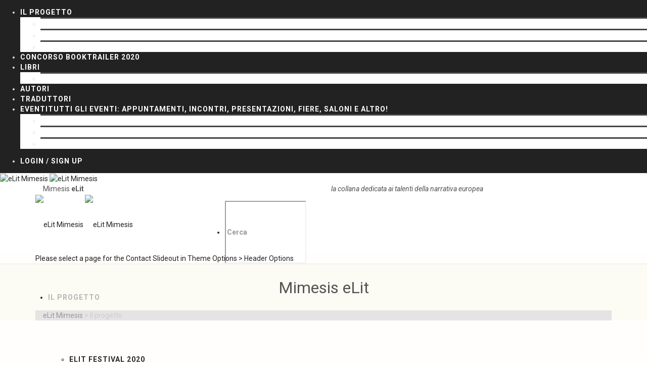

--- FILE ---
content_type: text/html; charset=UTF-8
request_url: https://www.mimesis-elit.it/il-progetto/
body_size: 24226
content:
<!DOCTYPE html>

<!--// OPEN HTML //-->
<html lang="it-IT" prefix="og: http://ogp.me/ns#">

	<!--// OPEN HEAD //-->
	<head>
		
		<!-- Manually set render engine for Internet Explorer, prevent any plugin overrides -->
		<meta http-equiv="X-UA-Compatible" content="IE=EmulateIE10">
		
		
		
            <!--// SITE META //-->
            <meta charset="UTF-8"/>
                        	                <meta name="viewport" content="width=device-width, initial-scale=1.0, maximum-scale=1"/>
                        
            <!--// PINGBACK & FAVICON //-->
            <link rel="pingback" href="https://www.mimesis-elit.it/xmlrpc.php"/>
                            <link rel="shortcut icon" href="https://www.mimesis-elit.it/wp-content/uploads/favicon.png" />
                                                
        <title>mimesis eLit | chi siamo | progetto BITES | i volumi della collana | EUPL</title>
    <script>function spbImageResizer_writeCookie(){the_cookie=document.cookie,the_cookie&&window.devicePixelRatio>=2&&(the_cookie="spb_image_resizer_pixel_ratio="+window.devicePixelRatio+";"+the_cookie,document.cookie=the_cookie)}spbImageResizer_writeCookie();</script>
    <script>function writeCookie(){the_cookie=document.cookie,the_cookie&&window.devicePixelRatio>=2&&(the_cookie="pixel_ratio="+window.devicePixelRatio+";"+the_cookie,document.cookie=the_cookie)}writeCookie();</script>

<!-- This site is optimized with the Yoast SEO plugin v10.1.3 - https://yoast.com/wordpress/plugins/seo/ -->
<meta name="description" content="Mimesis eLit – european literature in Italian translation | chi siamo | progetto BITES | tutti i volumi 2016-2017 della collana dedicata ai vincitori EUPL."/>
<link rel="canonical" href="https://www.mimesis-elit.it/il-progetto/" />
<meta property="og:locale" content="it_IT" />
<meta property="og:type" content="article" />
<meta property="og:title" content="mimesis eLit | chi siamo | progetto BITES | i volumi della collana | EUPL" />
<meta property="og:description" content="Mimesis eLit – european literature in Italian translation | chi siamo | progetto BITES | tutti i volumi 2016-2017 della collana dedicata ai vincitori EUPL." />
<meta property="og:url" content="https://www.mimesis-elit.it/il-progetto/" />
<meta property="og:site_name" content="eLit Mimesis" />
<meta name="twitter:card" content="summary" />
<meta name="twitter:description" content="Mimesis eLit – european literature in Italian translation | chi siamo | progetto BITES | tutti i volumi 2016-2017 della collana dedicata ai vincitori EUPL." />
<meta name="twitter:title" content="mimesis eLit | chi siamo | progetto BITES | i volumi della collana | EUPL" />
<meta name="twitter:site" content="@mim_elit" />
<meta name="twitter:creator" content="@mim_elit" />
<script type='application/ld+json'>{"@context":"https://schema.org","@type":"Organization","url":"https://www.mimesis-elit.it/","sameAs":["https://twitter.com/mim_elit"],"@id":"https://www.mimesis-elit.it/#organization","name":"Mimesis","logo":"http://www.mimesis-elit.it/wp-content/uploads/logo-elit02-black-small.png"}</script>
<!-- / Yoast SEO plugin. -->

<link rel='dns-prefetch' href='//fonts.googleapis.com' />
<link rel='dns-prefetch' href='//s.w.org' />
<link rel="alternate" type="application/rss+xml" title="eLit Mimesis &raquo; Feed" href="https://www.mimesis-elit.it/feed/" />
<link rel="alternate" type="application/rss+xml" title="eLit Mimesis &raquo; Feed dei commenti" href="https://www.mimesis-elit.it/comments/feed/" />
<link rel="alternate" type="application/rss+xml" title="eLit Mimesis &raquo; Il progetto Feed dei commenti" href="https://www.mimesis-elit.it/il-progetto/feed/" />
		<script type="text/javascript">
			window._wpemojiSettings = {"baseUrl":"https:\/\/s.w.org\/images\/core\/emoji\/11\/72x72\/","ext":".png","svgUrl":"https:\/\/s.w.org\/images\/core\/emoji\/11\/svg\/","svgExt":".svg","source":{"concatemoji":"https:\/\/www.mimesis-elit.it\/wp-includes\/js\/wp-emoji-release.min.js?ver=4.9.8"}};
			!function(a,b,c){function d(a,b){var c=String.fromCharCode;l.clearRect(0,0,k.width,k.height),l.fillText(c.apply(this,a),0,0);var d=k.toDataURL();l.clearRect(0,0,k.width,k.height),l.fillText(c.apply(this,b),0,0);var e=k.toDataURL();return d===e}function e(a){var b;if(!l||!l.fillText)return!1;switch(l.textBaseline="top",l.font="600 32px Arial",a){case"flag":return!(b=d([55356,56826,55356,56819],[55356,56826,8203,55356,56819]))&&(b=d([55356,57332,56128,56423,56128,56418,56128,56421,56128,56430,56128,56423,56128,56447],[55356,57332,8203,56128,56423,8203,56128,56418,8203,56128,56421,8203,56128,56430,8203,56128,56423,8203,56128,56447]),!b);case"emoji":return b=d([55358,56760,9792,65039],[55358,56760,8203,9792,65039]),!b}return!1}function f(a){var c=b.createElement("script");c.src=a,c.defer=c.type="text/javascript",b.getElementsByTagName("head")[0].appendChild(c)}var g,h,i,j,k=b.createElement("canvas"),l=k.getContext&&k.getContext("2d");for(j=Array("flag","emoji"),c.supports={everything:!0,everythingExceptFlag:!0},i=0;i<j.length;i++)c.supports[j[i]]=e(j[i]),c.supports.everything=c.supports.everything&&c.supports[j[i]],"flag"!==j[i]&&(c.supports.everythingExceptFlag=c.supports.everythingExceptFlag&&c.supports[j[i]]);c.supports.everythingExceptFlag=c.supports.everythingExceptFlag&&!c.supports.flag,c.DOMReady=!1,c.readyCallback=function(){c.DOMReady=!0},c.supports.everything||(h=function(){c.readyCallback()},b.addEventListener?(b.addEventListener("DOMContentLoaded",h,!1),a.addEventListener("load",h,!1)):(a.attachEvent("onload",h),b.attachEvent("onreadystatechange",function(){"complete"===b.readyState&&c.readyCallback()})),g=c.source||{},g.concatemoji?f(g.concatemoji):g.wpemoji&&g.twemoji&&(f(g.twemoji),f(g.wpemoji)))}(window,document,window._wpemojiSettings);
		</script>
		<style type="text/css">
img.wp-smiley,
img.emoji {
	display: inline !important;
	border: none !important;
	box-shadow: none !important;
	height: 1em !important;
	width: 1em !important;
	margin: 0 .07em !important;
	vertical-align: -0.1em !important;
	background: none !important;
	padding: 0 !important;
}
</style>
<link rel='stylesheet' id='contact-form-7-css'  href='https://www.mimesis-elit.it/wp-content/plugins/contact-form-7/includes/css/styles.css?ver=5.0.5' type='text/css' media='all' />
<link rel='stylesheet' id='spb-frontend-css'  href='https://www.mimesis-elit.it/wp-content/plugins/swift-framework/includes/page-builder/frontend-assets/css/spb-styles.css' type='text/css' media='all' />
<link rel='stylesheet' id='swift-slider-min-css'  href='https://www.mimesis-elit.it/wp-content/plugins/swift-framework/includes/swift-slider/assets/css/swift-slider.min.css' type='text/css' media='all' />
<link rel='stylesheet' id='woocommerce-layout-css'  href='https://www.mimesis-elit.it/wp-content/plugins/woocommerce/assets/css/woocommerce-layout.css?ver=3.5.1' type='text/css' media='all' />
<link rel='stylesheet' id='woocommerce-smallscreen-css'  href='https://www.mimesis-elit.it/wp-content/plugins/woocommerce/assets/css/woocommerce-smallscreen.css?ver=3.5.1' type='text/css' media='only screen and (max-width: 768px)' />
<link rel='stylesheet' id='woocommerce-general-css'  href='https://www.mimesis-elit.it/wp-content/plugins/woocommerce/assets/css/woocommerce.css?ver=3.5.1' type='text/css' media='all' />
<style id='woocommerce-inline-inline-css' type='text/css'>
.woocommerce form .form-row .required { visibility: visible; }
</style>
<link rel='stylesheet' id='atelier-parent-style-css'  href='https://www.mimesis-elit.it/wp-content/themes/atelier/style.css?ver=4.9.8' type='text/css' media='all' />
<link rel='stylesheet' id='bootstrap-css'  href='https://www.mimesis-elit.it/wp-content/themes/atelier/css/bootstrap.min.css' type='text/css' media='all' />
<link rel='stylesheet' id='font-awesome-v5-css'  href='https://www.mimesis-elit.it/wp-content/themes/atelier/css/font-awesome.min.css?ver=5.2.0' type='text/css' media='all' />
<link rel='stylesheet' id='font-awesome-v4shims-css'  href='https://www.mimesis-elit.it/wp-content/themes/atelier/css/v4-shims.min.css' type='text/css' media='all' />
<link rel='stylesheet' id='sf-main-css'  href='https://www.mimesis-elit.it/wp-content/themes/atelier/css/main.css' type='text/css' media='all' />
<link rel='stylesheet' id='sf-woocommerce-css'  href='https://www.mimesis-elit.it/wp-content/themes/atelier/css/sf-woocommerce.css' type='text/css' media='all' />
<link rel='stylesheet' id='sf-responsive-css'  href='https://www.mimesis-elit.it/wp-content/themes/atelier/css/responsive.css' type='text/css' media='all' />
<link rel='stylesheet' id='sf-style-css'  href='https://www.mimesis-elit.it/wp-content/themes/atelier-child/style.css' type='text/css' media='all' />
<link rel='stylesheet' id='wptoolset-field-datepicker-css'  href='https://www.mimesis-elit.it/wp-content/plugins/types/library/toolset/toolset-common/toolset-forms/css/wpt-jquery-ui/jquery-ui-1.11.4.custom.css?ver=1.11.4' type='text/css' media='all' />
<link rel='stylesheet' id='mediaelement-css'  href='https://www.mimesis-elit.it/wp-includes/js/mediaelement/mediaelementplayer-legacy.min.css?ver=4.2.6-78496d1' type='text/css' media='all' />
<link rel='stylesheet' id='wp-mediaelement-css'  href='https://www.mimesis-elit.it/wp-includes/js/mediaelement/wp-mediaelement.min.css?ver=4.9.8' type='text/css' media='all' />
<link rel='stylesheet' id='views-pagination-style-css'  href='https://www.mimesis-elit.it/wp-content/plugins/wp-views/embedded/res/css/wpv-pagination.css?ver=2.2.1' type='text/css' media='all' />
<link rel='stylesheet' id='redux-google-fonts-sf_atelier_options-css'  href='https://fonts.googleapis.com/css?family=Lato%3A100%2C300%2C400%2C700%2C900%2C100italic%2C300italic%2C400italic%2C700italic%2C900italic%7CRoboto%3A100%2C300%2C400%2C500%2C700%2C900%2C100italic%2C300italic%2C400italic%2C500italic%2C700italic%2C900italic&#038;subset=latin&#038;ver=1652798878' type='text/css' media='all' />
<script type='text/javascript' src='https://www.mimesis-elit.it/wp-includes/js/jquery/jquery.js?ver=1.12.4'></script>
<script type='text/javascript' src='https://www.mimesis-elit.it/wp-includes/js/jquery/jquery-migrate.min.js?ver=1.4.1'></script>
<script type='text/javascript' src='https://www.mimesis-elit.it/wp-content/plugins/swift-framework/public/js/lib/imagesloaded.pkgd.min.js'></script>
<script type='text/javascript' src='https://www.mimesis-elit.it/wp-content/plugins/swift-framework/public/js/lib/jquery.viewports.min.js'></script>
<script type='text/javascript' src='https://www.mimesis-elit.it/wp-content/plugins/swift-framework/public/js/lib/jquery.smartresize.min.js'></script>
<script type='text/javascript'>
var mejsL10n = {"language":"it","strings":{"mejs.install-flash":"Stai usando un browser che non ha Flash player abilitato o installato. Attiva il tuo plugin Flash player o scarica l'ultima versione da https:\/\/get.adobe.com\/flashplayer\/","mejs.fullscreen-off":"Disattiva lo schermo intero","mejs.fullscreen-on":"Vai a tutto schermo","mejs.download-video":"Scarica il video","mejs.fullscreen":"Schermo intero","mejs.time-jump-forward":["Vai avanti di 1 secondo","Salta in avanti di %1 secondi"],"mejs.loop":"Attiva\/disattiva la riproduzione automatica","mejs.play":"Play","mejs.pause":"Pausa","mejs.close":"Chiudi","mejs.time-slider":"Time Slider","mejs.time-help-text":"Usa i tasti freccia sinistra\/destra per avanzare di un secondo, su\/gi\u00f9 per avanzare di 10 secondi.","mejs.time-skip-back":["Torna indietro di 1 secondo","Vai indietro di %1 secondi"],"mejs.captions-subtitles":"Didascalie\/Sottotitoli","mejs.captions-chapters":"Capitoli","mejs.none":"Nessuna","mejs.mute-toggle":"Cambia il muto","mejs.volume-help-text":"Usa i tasti freccia su\/gi\u00f9 per aumentare o diminuire il volume.","mejs.unmute":"Togli il muto","mejs.mute":"Muto","mejs.volume-slider":"Cursore del volume","mejs.video-player":"Video Player","mejs.audio-player":"Audio Player","mejs.ad-skip":"Salta pubblicit\u00e0","mejs.ad-skip-info":["Salta in 1 secondo","Salta in %1 secondi"],"mejs.source-chooser":"Scelta sorgente","mejs.stop":"Stop","mejs.speed-rate":"Velocit\u00e0 di riproduzione","mejs.live-broadcast":"Diretta streaming","mejs.afrikaans":"Afrikaans","mejs.albanian":"Albanese","mejs.arabic":"Arabo","mejs.belarusian":"Bielorusso","mejs.bulgarian":"Bulgaro","mejs.catalan":"Catalano","mejs.chinese":"Cinese","mejs.chinese-simplified":"Cinese (semplificato)","mejs.chinese-traditional":"Cinese (tradizionale)","mejs.croatian":"Croato","mejs.czech":"Ceco","mejs.danish":"Danese","mejs.dutch":"Olandese","mejs.english":"Inglese","mejs.estonian":"Estone","mejs.filipino":"Filippino","mejs.finnish":"Finlandese","mejs.french":"Francese","mejs.galician":"Galician","mejs.german":"Tedesco","mejs.greek":"Greco","mejs.haitian-creole":"Haitian Creole","mejs.hebrew":"Ebraico","mejs.hindi":"Hindi","mejs.hungarian":"Ungherese","mejs.icelandic":"Icelandic","mejs.indonesian":"Indonesiano","mejs.irish":"Irish","mejs.italian":"Italiano","mejs.japanese":"Giapponese","mejs.korean":"Coreano","mejs.latvian":"Lettone","mejs.lithuanian":"Lituano","mejs.macedonian":"Macedone","mejs.malay":"Malese","mejs.maltese":"Maltese","mejs.norwegian":"Norvegese","mejs.persian":"Persiano","mejs.polish":"Polacco","mejs.portuguese":"Portoghese","mejs.romanian":"Romeno","mejs.russian":"Russo","mejs.serbian":"Serbo","mejs.slovak":"Slovak","mejs.slovenian":"Sloveno","mejs.spanish":"Spagnolo","mejs.swahili":"Swahili","mejs.swedish":"Svedese","mejs.tagalog":"Tagalog","mejs.thai":"Thailandese","mejs.turkish":"Turco","mejs.ukrainian":"Ucraino","mejs.vietnamese":"Vietnamita","mejs.welsh":"Gallese","mejs.yiddish":"Yiddish"}};
var mejsL10n = {"language":"it","strings":{"mejs.install-flash":"Stai usando un browser che non ha Flash player abilitato o installato. Attiva il tuo plugin Flash player o scarica l'ultima versione da https:\/\/get.adobe.com\/flashplayer\/","mejs.fullscreen-off":"Disattiva lo schermo intero","mejs.fullscreen-on":"Vai a tutto schermo","mejs.download-video":"Scarica il video","mejs.fullscreen":"Schermo intero","mejs.time-jump-forward":["Vai avanti di 1 secondo","Salta in avanti di %1 secondi"],"mejs.loop":"Attiva\/disattiva la riproduzione automatica","mejs.play":"Play","mejs.pause":"Pausa","mejs.close":"Chiudi","mejs.time-slider":"Time Slider","mejs.time-help-text":"Usa i tasti freccia sinistra\/destra per avanzare di un secondo, su\/gi\u00f9 per avanzare di 10 secondi.","mejs.time-skip-back":["Torna indietro di 1 secondo","Vai indietro di %1 secondi"],"mejs.captions-subtitles":"Didascalie\/Sottotitoli","mejs.captions-chapters":"Capitoli","mejs.none":"Nessuna","mejs.mute-toggle":"Cambia il muto","mejs.volume-help-text":"Usa i tasti freccia su\/gi\u00f9 per aumentare o diminuire il volume.","mejs.unmute":"Togli il muto","mejs.mute":"Muto","mejs.volume-slider":"Cursore del volume","mejs.video-player":"Video Player","mejs.audio-player":"Audio Player","mejs.ad-skip":"Salta pubblicit\u00e0","mejs.ad-skip-info":["Salta in 1 secondo","Salta in %1 secondi"],"mejs.source-chooser":"Scelta sorgente","mejs.stop":"Stop","mejs.speed-rate":"Velocit\u00e0 di riproduzione","mejs.live-broadcast":"Diretta streaming","mejs.afrikaans":"Afrikaans","mejs.albanian":"Albanese","mejs.arabic":"Arabo","mejs.belarusian":"Bielorusso","mejs.bulgarian":"Bulgaro","mejs.catalan":"Catalano","mejs.chinese":"Cinese","mejs.chinese-simplified":"Cinese (semplificato)","mejs.chinese-traditional":"Cinese (tradizionale)","mejs.croatian":"Croato","mejs.czech":"Ceco","mejs.danish":"Danese","mejs.dutch":"Olandese","mejs.english":"Inglese","mejs.estonian":"Estone","mejs.filipino":"Filippino","mejs.finnish":"Finlandese","mejs.french":"Francese","mejs.galician":"Galician","mejs.german":"Tedesco","mejs.greek":"Greco","mejs.haitian-creole":"Haitian Creole","mejs.hebrew":"Ebraico","mejs.hindi":"Hindi","mejs.hungarian":"Ungherese","mejs.icelandic":"Icelandic","mejs.indonesian":"Indonesiano","mejs.irish":"Irish","mejs.italian":"Italiano","mejs.japanese":"Giapponese","mejs.korean":"Coreano","mejs.latvian":"Lettone","mejs.lithuanian":"Lituano","mejs.macedonian":"Macedone","mejs.malay":"Malese","mejs.maltese":"Maltese","mejs.norwegian":"Norvegese","mejs.persian":"Persiano","mejs.polish":"Polacco","mejs.portuguese":"Portoghese","mejs.romanian":"Romeno","mejs.russian":"Russo","mejs.serbian":"Serbo","mejs.slovak":"Slovak","mejs.slovenian":"Sloveno","mejs.spanish":"Spagnolo","mejs.swahili":"Swahili","mejs.swedish":"Svedese","mejs.tagalog":"Tagalog","mejs.thai":"Thailandese","mejs.turkish":"Turco","mejs.ukrainian":"Ucraino","mejs.vietnamese":"Vietnamita","mejs.welsh":"Gallese","mejs.yiddish":"Yiddish"}};
</script>
<script type='text/javascript' src='https://www.mimesis-elit.it/wp-includes/js/mediaelement/mediaelement-and-player.min.js?ver=4.2.6-78496d1'></script>
<script type='text/javascript' src='https://www.mimesis-elit.it/wp-includes/js/mediaelement/mediaelement-migrate.min.js?ver=4.9.8'></script>
<script type='text/javascript'>
/* <![CDATA[ */
var _wpmejsSettings = {"pluginPath":"\/wp-includes\/js\/mediaelement\/","classPrefix":"mejs-","stretching":"responsive"};
var _wpmejsSettings = {"pluginPath":"\/wp-includes\/js\/mediaelement\/","classPrefix":"mejs-","stretching":"responsive"};
/* ]]> */
</script>
<link rel='https://api.w.org/' href='https://www.mimesis-elit.it/wp-json/' />
<link rel="EditURI" type="application/rsd+xml" title="RSD" href="https://www.mimesis-elit.it/xmlrpc.php?rsd" />
<link rel="wlwmanifest" type="application/wlwmanifest+xml" href="https://www.mimesis-elit.it/wp-includes/wlwmanifest.xml" /> 
<meta name="generator" content="WordPress 4.9.8" />
<meta name="generator" content="WooCommerce 3.5.1" />
<link rel='shortlink' href='https://www.mimesis-elit.it/?p=14842' />
<link rel="alternate" type="application/json+oembed" href="https://www.mimesis-elit.it/wp-json/oembed/1.0/embed?url=https%3A%2F%2Fwww.mimesis-elit.it%2Fil-progetto%2F" />
<link rel="alternate" type="text/xml+oembed" href="https://www.mimesis-elit.it/wp-json/oembed/1.0/embed?url=https%3A%2F%2Fwww.mimesis-elit.it%2Fil-progetto%2F&#038;format=xml" />
<script type="text/javascript">
	window._se_plugin_version = '8.1.9';
</script>
			<script type="text/javascript">
			var ajaxurl = 'https://www.mimesis-elit.it/wp-admin/admin-ajax.php';
			</script>
				<noscript><style>.woocommerce-product-gallery{ opacity: 1 !important; }</style></noscript>
	<!--[if lt IE 9]><script data-cfasync="false" src="https://www.mimesis-elit.it/wp-content/themes/atelier/js/respond.js"></script><script data-cfasync="false" src="https://www.mimesis-elit.it/wp-content/themes/atelier/js/html5shiv.js"></script><script data-cfasync="false" src="https://www.mimesis-elit.it/wp-content/themes/atelier/js/excanvas.compiled.js"></script><![endif]--><style type="text/css">
@font-face {
						font-family: 'si-shop-two';
						src:url('https://www.mimesis-elit.it/wp-content/themes/atelier/css/font/si-shop-two.eot?-7oeevn');
						src:url('https://www.mimesis-elit.it/wp-content/themes/atelier/css/font/si-shop-two.eot?#iefix-7oeevn') format('embedded-opentype'),
							url('https://www.mimesis-elit.it/wp-content/themes/atelier/css/font/si-shop-two.woff?-7oeevn') format('woff'),
							url('https://www.mimesis-elit.it/wp-content/themes/atelier/css/font/si-shop-two.ttf?-7oeevn') format('truetype'),
							url('https://www.mimesis-elit.it/wp-content/themes/atelier/css/font/si-shop-two.svg?-7oeevn#atelier') format('svg');
						font-weight: normal;
						font-style: normal;
					}
					.sf-icon-cart, .sf-icon-add-to-cart, .sf-icon-variable-options, .sf-icon-soldout {
						font-family: 'si-shop-two'!important;
					}
					.sf-icon-cart:before {
						content: '\e600';
					}
					.sf-icon-add-to-cart:before {
						content: '\e601';
					}
					.sf-icon-variable-options:before {
						content: '\e602';
					}
					.sf-icon-soldout:before {
						content: '\e603';
					}
					#mobile-menu ul li.shopping-bag-item > a span.num-items {
						right: 24px;
						margin-top: -9px;
					}
					.wishlist-item > a > i {
						vertical-align: -6px!important;
					}
					::selection, ::-moz-selection {background-color: #eabe12; color: #fff;}.accent-bg, .funded-bar .bar {background-color:#eabe12;}.accent {color:#eabe12;}span.highlighted, span.dropcap4, .loved-item:hover .loved-count, .flickr-widget li, .portfolio-grid li, figcaption .product-added, .woocommerce .widget_layered_nav ul li.chosen small.count, .woocommerce .widget_layered_nav_filters ul li a, .sticky-post-icon, .fw-video-close:hover {background-color: #eabe12!important; color: #ffffff!important;}a:hover, a:focus, #sidebar a:hover, .pagination-wrap a:hover, .carousel-nav a:hover, .portfolio-pagination div:hover > i, #footer a:hover, .beam-me-up a:hover span, .portfolio-item .portfolio-item-permalink, .read-more-link, .blog-item .read-more, .blog-item-details a:hover, .author-link, span.dropcap2, .spb_divider.go_to_top a, .item-link:hover, #header-translation p a, #breadcrumbs a:hover, .ui-widget-content a:hover, .yith-wcwl-add-button a:hover, #product-img-slider li a.zoom:hover, .woocommerce .star-rating span, #jckqv .woocommerce-product-rating .star-rating span:before, .article-body-wrap .share-links a:hover, ul.member-contact li a:hover, .bag-product a.remove:hover, .bag-product-title a:hover, #back-to-top:hover,  ul.member-contact li a:hover, .fw-video-link-image:hover i, .ajax-search-results .all-results:hover, .search-result h5 a:hover .ui-state-default a:hover, .fw-video-link-icon:hover {color: #eabe12;}.carousel-wrap > a:hover,  .woocommerce p.stars a.active:after,  .woocommerce p.stars a:hover:after {color: #eabe12!important;}.read-more i:before, .read-more em:before {color: #eabe12;}textarea:focus, input:focus, input[type="text"]:focus, input[type="email"]:focus, textarea:focus, .bypostauthor .comment-wrap .comment-avatar,.search-form input:focus, .wpcf7 input:focus, .wpcf7 textarea:focus, .ginput_container input:focus, .ginput_container textarea:focus, .mymail-form input:focus, .mymail-form textarea:focus, input[type="tel"]:focus, input[type="number"]:focus {border-color: #eabe12!important;}nav .menu ul li:first-child:after,.navigation a:hover > .nav-text, .returning-customer a:hover {border-bottom-color: #eabe12;}nav .menu ul ul li:first-child:after {border-right-color: #eabe12;}.spb_impact_text .spb_call_text {border-left-color: #eabe12;}.spb_impact_text .spb_button span {color: #fff;}a[rel="tooltip"], ul.member-contact li a, a.text-link, .tags-wrap .tags a, .logged-in-as a, .comment-meta-actions .edit-link, .comment-meta-actions .comment-reply, .read-more {border-color: #222222;}.super-search-go {border-color: #eabe12!important;}.super-search-go:hover {background: #eabe12!important;border-color: #eabe12!important;}.owl-pagination .owl-page span {background-color: #f2f2f2;}.owl-pagination .owl-page::after {background-color: #eabe12;}.owl-pagination .owl-page:hover span, .owl-pagination .owl-page.active a {background-color: #eabe12;}body.header-below-slider .home-slider-wrap #slider-continue:hover {border-color: #eabe12;}body.header-below-slider .home-slider-wrap #slider-continue:hover i {color: #eabe12;}#one-page-nav li a:hover > i {background: #eabe12;}#one-page-nav li.selected a:hover > i {border-color: #eabe12;}#one-page-nav li .hover-caption {background: #eabe12; color: #ffffff;}#one-page-nav li .hover-caption:after {border-left-color: #eabe12;}.love-it:hover > svg .stroke {stroke: #eabe12!important;}.love-it:hover > svg .fill {fill: #eabe12!important;}.side-details .love-it > svg .stroke {stroke: #f2f2f2;}.side-details .love-it > svg .fill {fill: #f2f2f2;}.side-details .comments-wrapper > svg .stroke {stroke: #f2f2f2;}.side-details .comments-wrapper > svg .fill {fill: #f2f2f2;}.comments-wrapper a:hover > svg .stroke {stroke: #eabe12!important;}.comments-wrapper a:hover span, .love-it:hover span.love-count {color: #eabe12!important;}.circle-bar .spinner > div {border-top-color: #eabe12;border-right-color: #eabe12;}#sf-home-preloader, #site-loading {background-color: #fffefc;}.loading-bar-transition .pace .pace-progress {background-color: #eabe12;}.spinner .circle-bar {border-left-color:#f2f2f2;border-bottom-color:#f2f2f2;border-right-color:#eabe12;border-top-color:#eabe12;}.orbit-bars .spinner > div:before {border-top-color:#eabe12;border-bottom-color:#eabe12;}.orbit-bars .spinner > div:after {background-color: #f2f2f2;}body, .layout-fullwidth #container {background-color: #ffffff;}#main-container, .tm-toggle-button-wrap a {background-color: #fffefc;}.tabbed-heading-wrap .heading-text {background-color: #fffefc;}.single-product.page-heading-fancy .product-main {background-color: #fffefc;}.spb-row-container[data-top-style="slant-ltr"]:before, .spb-row-container[data-top-style="slant-rtl"]:before, .spb-row-container[data-bottom-style="slant-ltr"]:after, .spb-row-container[data-bottom-style="slant-rtr"]:after {background-color: #fffefc;}a, .ui-widget-content a, #respond .form-submit input[type=submit] {color: #222222;}a:hover, a:focus {color: #eabe12;}ul.bar-styling li:not(.selected) > a:hover, ul.bar-styling li > .comments-likes:hover {color: #ffffff;background: #eabe12;border-color: #eabe12;}ul.bar-styling li > .comments-likes:hover * {color: #ffffff!important;}ul.bar-styling li > a, ul.bar-styling li > div, ul.page-numbers li > a, ul.page-numbers li > span, .curved-bar-styling, ul.bar-styling li > form input, .spb_directory_filter_below {border-color: #f2f2f2;}ul.bar-styling li > a, ul.bar-styling li > span, ul.bar-styling li > div, ul.bar-styling li > form input {background-color: #fffefc;}.pagination-wrap {border-color: #f2f2f2;}.pagination-wrap ul li a {border-color: transparent;}ul.page-numbers li > a:hover, ul.page-numbers li > span.current, .pagination-wrap ul li > a:hover, .pagination-wrap ul li span.current {border-color: #f2f2f2!important;color: #222222!important;}input[type="text"], input[type="email"], input[type="password"], textarea, select, .wpcf7 input[type="text"], .wpcf7 input[type="email"], .wpcf7 textarea, .wpcf7 select, .ginput_container input[type="text"], .ginput_container input[type="email"], .ginput_container textarea, .ginput_container select, .mymail-form input[type="text"], .mymail-form input[type="email"], .mymail-form textarea, .mymail-form select, input[type="date"], input[type="tel"], input.input-text, input[type="number"], .select2-container .select2-choice {border-color: #f2f2f2;background-color: #ffffff;color:#999999;}.select2-container .select2-choice>.select2-chosen {color:#999999!important;}::-webkit-input-placeholder {color:#999999!important;}:-moz-placeholder {color:#999999!important;}::-moz-placeholder {color:#999999!important;}:-ms-input-placeholder {color:#999999!important;}input[type=submit], button[type=submit], input[type="file"], select, .wpcf7 input.wpcf7-submit[type=submit] {border-color: #f2f2f2;color: #999999;}input[type=submit]:hover, button[type=submit]:hover, .wpcf7 input.wpcf7-submit[type=submit]:hover, .gform_wrapper input[type=submit]:hover, .mymail-form input[type=submit]:hover {background: #eabe12;border-color: #eabe12; color: #ffffff;}.modal-header {background: #f7f7f7;}.modal-content {background: #fffefc;}.modal-header h3, .modal-header .close {color: #222222;}.modal-header .close:hover {color: #eabe12;}.recent-post .post-details, .portfolio-item h5.portfolio-subtitle, .search-item-content time, .search-item-content span, .portfolio-details-wrap .date {color: #222222;}ul.bar-styling li.facebook > a:hover {color: #fff!important;background: #3b5998;border-color: #3b5998;}ul.bar-styling li.twitter > a:hover {color: #fff!important;background: #4099FF;border-color: #4099FF;}ul.bar-styling li.google-plus > a:hover {color: #fff!important;background: #d34836;border-color: #d34836;}ul.bar-styling li.pinterest > a:hover {color: #fff!important;background: #cb2027;border-color: #cb2027;}#top-bar {background: #ffffff; border-bottom-color: #f7f7f7;}#top-bar .tb-text {color: #565656;}#top-bar .tb-text > a, #top-bar nav .menu > li > a {color: #222222;}#top-bar .menu li {border-left-color: #f7f7f7; border-right-color: #f7f7f7;}#top-bar .menu > li > a, #top-bar .menu > li.parent:after {color: #222222;}#top-bar .menu > li:hover > a, #top-bar a:hover {color: #eabe12!important;}.header-wrap #header, .header-standard-overlay #header, .vertical-header .header-wrap #header-section, #header-section .is-sticky #header.sticky-header {background-color:#ffffff;}.fs-search-open .header-wrap #header, .fs-search-open .header-standard-overlay #header, .fs-search-open .vertical-header .header-wrap #header-section, .fs-search-open #header-section .is-sticky #header.sticky-header {background-color: #ffffff;}.fs-supersearch-open .header-wrap #header, .fs-supersearch-open .header-standard-overlay #header, .fs-supersearch-open .vertical-header .header-wrap #header-section, .fs-supersearch-open #header-section .is-sticky #header.sticky-header {background-color: #ffffff;}.overlay-menu-open .header-wrap #header, .overlay-menu-open .header-standard-overlay #header, .overlay-menu-open .vertical-header .header-wrap #header-section, .overlay-menu-open #header-section .is-sticky #header.sticky-header {background-color: #ffffff;}#sf-header-banner {background-color:#222222; border-bottom: 2px solid#eabe12;}#sf-header-banner {color:#eabe12;}#sf-header-banner a {color:#d8d8d8;}#sf-header-banner a:hover {color:#ffffff;}.header-left, .header-right, .vertical-menu-bottom .copyright {color: #252525;}.header-left a, .header-right a, .vertical-menu-bottom .copyright a, #header .header-left ul.menu > li > a.header-search-link-alt, #header .header-right ul.menu > li > a.header-search-link, #header .header-right ul.menu > li > a.header-search-link-alt {color: #222222;}.header-left a:hover, .header-right a:hover, .vertical-menu-bottom .copyright a:hover {color: #eabe12;}#header .header-left ul.menu > li:hover > a.header-search-link-alt, #header .header-right ul.menu > li:hover > a.header-search-link-alt {color: #eabe12!important;}#header-search a:hover, .super-search-close:hover {color: #eabe12;}.sf-super-search {background-color: #eabe12;}.sf-super-search .search-options .ss-dropdown ul {background-color: #eabe12;}.sf-super-search .search-options .ss-dropdown ul li a {color: #ffffff;}.sf-super-search .search-options .ss-dropdown ul li a:hover {color: #eabe12;}.sf-super-search .search-options .ss-dropdown > span, .sf-super-search .search-options input {color: #eabe12; border-bottom-color: #eabe12;}.sf-super-search .search-options .ss-dropdown ul li .fa-check {color: #eabe12;}.sf-super-search-go:hover, .sf-super-search-close:hover { background-color: #eabe12; border-color: #eabe12; color: #ffffff;}.header-languages .current-language {color: #333333;}#header-section #main-nav {border-top-color: #f7f7f7;}.ajax-search-wrap {background-color:#ffffff}.ajax-search-wrap, .ajax-search-results, .search-result-pt .search-result, .vertical-header .ajax-search-results {border-color: #f7f7f7;}.page-content {border-bottom-color: #f2f2f2;}.ajax-search-wrap input[type="text"], .search-result-pt h6, .no-search-results h6, .search-result h5 a, .no-search-results p {color: #222222;}.header-wrap, #header-section .is-sticky .sticky-header, #header-section.header-5 #header {border-bottom: 2px solid #f2f2f2;}.vertical-header .header-wrap {border-right: 2px solid #f2f2f2;}.vertical-header-right .header-wrap {border-left: 2px solid #f2f2f2;}nav.std-menu ul.sub-menu {border: 2px solid#f2f2f2;}.is-sticky nav.std-menu ul.sub-menu {border-top-width: 0;}nav.std-menu .sf-mega-menu ul.sub-menu ul.sub-menu {border: 0!important;}.header-left .aux-item, .header-right .aux-item {border-color: #f2f2f2!important;}#contact-slideout {background: #fffefc;}#mobile-top-text, #mobile-header {background-color: #ffffff;border-bottom-color:#f2f2f2;}#mobile-top-text, #mobile-logo h1 {color: #252525;}#mobile-top-text a, #mobile-header a {color: #222222;}#mobile-header a {color: #222222;}#mobile-header a.mobile-menu-link span.menu-bars, #mobile-header a.mobile-menu-link span.menu-bars:before, #mobile-header a.mobile-menu-link span.menu-bars:after {background-color: #222222;}#mobile-header a.mobile-menu-link:hover span.menu-bars, #mobile-header a.mobile-menu-link:hover span.menu-bars:before, #mobile-header a.mobile-menu-link:hover span.menu-bars:after {background-color: #eabe12;}#mobile-menu-wrap, #mobile-cart-wrap {background-color: #222;color: #e4e4e4;}.mobile-search-form input[type="text"] {color: #e4e4e4;border-bottom-color: #444;}.mobile-search-form ::-webkit-input-placeholder {color: #e4e4e4!important;}.mobile-search-form :-moz-placeholder {color: #e4e4e4!important;}.mobile-search-form ::-moz-placeholder {color: #e4e4e4!important;}.mobile-search-form :-ms-input-placeholder {color: #e4e4e4!important;}#mobile-menu-wrap a, #mobile-cart-wrap a:not(.sf-button), #mobile-menu-wrap .shopping-bag-item a > span.num-items {color: #fff;}#mobile-menu-wrap .bag-buttons a.sf-button.bag-button {color: #fff!important;}.shop-icon-fill #mobile-menu-wrap .shopping-bag-item a > span.num-items {color: #222!important;}#mobile-menu-wrap a:hover, #mobile-cart-wrap a:not(.sf-button):hover,  #mobile-menu ul li:hover > a {color: #eabe12!important;}#mobile-menu-wrap .bag-buttons a.wishlist-button {color: #fff!important;}#mobile-menu ul li.parent > a:after {color: #e4e4e4;}#mobile-cart-wrap .shopping-bag-item > a.cart-contents, #mobile-cart-wrap .bag-product, #mobile-cart-wrap .bag-empty {border-bottom-color: #444;}#mobile-menu ul li, .mobile-cart-menu li, .mobile-cart-menu .bag-header, .mobile-cart-menu .bag-product, .mobile-cart-menu .bag-empty {border-color: #444;}a.mobile-menu-link span, a.mobile-menu-link span:before, a.mobile-menu-link span:after {background: #fff;}a.mobile-menu-link:hover span, a.mobile-menu-link:hover span:before, a.mobile-menu-link:hover span:after {background: #eabe12;}#mobile-cart-wrap .bag-buttons > a.bag-button {color: #fff!important;border-color: #fff;}#mobile-cart-wrap .bag-product a.remove {color: #fff!important;}#mobile-cart-wrap .bag-product a.remove:hover {color: #eabe12!important;}#logo.has-img, .header-left, .header-right {height:78px;}#mobile-logo {max-height:78px;}#mobile-logo.has-img img {max-height:78px;}.full-center #logo.has-img a > img {max-height: 118px;width: auto;}.header-left, .header-right {line-height:78px;}.minimal-checkout-return a {height:78px;line-height:78px;padding: 0;}.browser-ie #logo {width:309px;}#logo img.retina {width:518.5px;}#logo.has-img a > img {padding: 20px 0;}.header-2 #logo.has-img img {max-height:78px;}#logo.has-img img {max-height:120px;}.full-center #logo.has-img a > img {max-height: 120px;padding: 0;width: auto;}.full-header-stick #header, .full-header-stick #logo, .full-header-stick .header-left, .full-header-stick .header-right {height:118px;line-height:118px;}.full-center #main-navigation ul.menu > li > a, .full-center .header-right ul.menu > li > a, .full-center nav.float-alt-menu ul.menu > li > a, .full-center .header-right div.text, .full-center #header .aux-item ul.social-icons li {height:118px;line-height:118px;}.full-center #header, .full-center .float-menu, .header-split .float-menu {height:118px;}.full-center nav li.menu-item.sf-mega-menu > ul.sub-menu, .full-center .ajax-search-wrap {top:118px!important;}.browser-ff #logo a {height:118px;}.full-center #logo {max-height:118px;}.header-6 .header-left, .header-6 .header-right, .header-6 #logo.has-img {height:118px;line-height:118px;}.header-6 #logo.has-img a > img {padding: 0;}#main-nav, .header-wrap[class*="page-header-naked"] #header-section .is-sticky #main-nav, .header-wrap #header-section .is-sticky #header.sticky-header, .header-wrap #header-section.header-5 #header, .header-wrap[class*="page-header-naked"] #header .is-sticky .sticky-header, .header-wrap[class*="page-header-naked"] #header-section.header-5 #header .is-sticky .sticky-header {background-color: #ffffff;}#main-nav {border-color: #f7f7f7;border-top-style: solid;}.show-menu {background-color: #eabe12;color: #ffffff;}nav .menu > li:before {background: #07c1b6;}nav .menu .sub-menu .parent > a:after {border-left-color: #07c1b6;}nav .menu ul.sub-menu, li.menu-item.sf-mega-menu > ul.sub-menu > div {background-color: #ffffff;}nav .menu ul.sub-menu li {border-top-color: #f7f7f7;border-top-style: solid;}li.menu-item.sf-mega-menu > ul.sub-menu > li {border-top-color: #f7f7f7;border-top-style: solid;}li.menu-item.sf-mega-menu > ul.sub-menu > li {border-left-color: #f7f7f7;border-left-style: solid;}nav .menu > li.menu-item > a, nav.std-menu .menu > li > a {color: #222222;}#main-nav ul.menu > li, #main-nav ul.menu > li:first-child, #main-nav ul.menu > li:first-child, .full-center nav#main-navigation ul.menu > li, .full-center nav#main-navigation ul.menu > li:first-child, .full-center #header nav.float-alt-menu ul.menu > li {border-color: #f7f7f7;}nav ul.menu > li.menu-item.sf-menu-item-btn > a {border-color: #222222;background-color: #222222;color: #eabe12;}nav ul.menu > li.menu-item.sf-menu-item-btn:hover > a {border-color: #eabe12; background-color: #eabe12; color: #ffffff!important;}#main-nav ul.menu > li, .full-center nav#main-navigation ul.menu > li, .full-center nav.float-alt-menu ul.menu > li, .full-center #header nav.float-alt-menu ul.menu > li {border-width: 0!important;}.full-center nav#main-navigation ul.menu > li:first-child {border-width: 0;margin-left: -15px;}#main-nav .menu-right {right: -5px;}nav .menu > li.menu-item:hover > a, nav.std-menu .menu > li:hover > a {color: #eabe12!important;}nav .menu > li.current-menu-ancestor > a, nav .menu > li.current-menu-item > a, nav .menu > li.current-scroll-item > a, #mobile-menu .menu ul li.current-menu-item > a {color: #b5b5b5;}.shopping-bag-item a > span.num-items {border-color: #222222;}.shop-icon-fill .shopping-bag-item > a > i {color: inherit;}.shop-icon-fill .shopping-bag-item a > span.num-items, .shop-icon-fill .shopping-bag-item:hover a > span.num-items {color: #ffffff!important;}.shop-icon-fill .shopping-bag-item:hover > a > i {color: inherit;}.header-left ul.sub-menu > li > a:hover, .header-right ul.sub-menu > li > a:hover {color: #eabe12;}.shopping-bag-item a > span.num-items:after {border-color: #eabe12;}.shopping-bag-item:hover a > span.num-items {border-color: #eabe12!important; color: #eabe12!important;}.shopping-bag-item:hover a > span.num-items:after {border-color: #eabe12!important;}.page-header-naked-light .sticky-wrapper:not(.is-sticky) .shopping-bag-item:hover a > span.num-items, .page-header-naked-dark .sticky-wrapper:not(.is-sticky) .shopping-bag-item:hover a > span.num-items {color: #ffffff}.page-header-naked-light .sticky-wrapper:not(.is-sticky) .shopping-bag-item:hover a > span.num-items:after, .page-header-naked-dark .sticky-wrapper:not(.is-sticky) .shopping-bag-item:hover a > span.num-items:after {border-color: #eabe12;}nav .menu ul.sub-menu li.menu-item > a, nav .menu ul.sub-menu li > span, nav.std-menu ul.sub-menu {color: #252525;}.bag-buttons a.bag-button, .bag-buttons a.wishlist-button {color: #252525!important;}.bag-product a.remove, .woocommerce .bag-product a.remove {color: #252525!important;}.bag-product a.remove:hover, .woocommerce .bag-product a.remove:hover {color: #eabe12!important;}nav .menu ul.sub-menu li.menu-item:hover > a, .bag-product a.remove:hover {color: #eabe12!important;}nav .menu li.parent > a:after, nav .menu li.parent > a:after:hover, .ajax-search-wrap:after {color: #222222;}nav .menu ul.sub-menu li.current-menu-ancestor > a, nav .menu ul.sub-menu li.current-menu-item > a {color: #333333!important;}#main-nav .header-right ul.menu > li, .wishlist-item {border-left-color: #f7f7f7;}.bag-header, .bag-product, .bag-empty, .wishlist-empty {border-color: #f7f7f7;}.bag-buttons a.checkout-button, .bag-buttons a.create-account-button, .woocommerce input.button.alt, .woocommerce .alt-button, .woocommerce button.button.alt {background: #eabe12; color: #ffffff;}.woocommerce .button.update-cart-button:hover {background: #eabe12; color: #ffffff;}.woocommerce input.button.alt:hover, .woocommerce .alt-button:hover, .woocommerce button.button.alt:hover {background: #eabe12; color: #ffffff;}.shopping-bag:before, nav .menu ul.sub-menu li:first-child:before {border-bottom-color: #07c1b6;}.page-header-naked-light .sticky-wrapper:not(.is-sticky) a.menu-bars-link:hover span, .page-header-naked-light .sticky-wrapper:not(.is-sticky) a.menu-bars-link:hover span:before, .page-header-naked-light .sticky-wrapper:not(.is-sticky) a.menu-bars-link:hover span:after, .page-header-naked-dark .sticky-wrapper:not(.is-sticky) a.menu-bars-link:hover span, .page-header-naked-dark .sticky-wrapper:not(.is-sticky) a.menu-bars-link:hover span:before, .page-header-naked-dark .sticky-wrapper:not(.is-sticky) a.menu-bars-link:hover span:after {background: #eabe12;}a.menu-bars-link span, a.menu-bars-link span:before, a.menu-bars-link span:after {background: #222222;}a.menu-bars-link:hover span, a.menu-bars-link:hover span:before, a.menu-bars-link:hover span:after {background: #eabe12;}.overlay-menu-open .header-wrap {background-color: #ffffff;}.overlay-menu-open .header-wrap #header {background-color: transparent!important;}.overlay-menu-open #logo h1, .overlay-menu-open .header-left, .overlay-menu-open .header-right, .overlay-menu-open .header-left a, .overlay-menu-open .header-right a {color: #eabe12!important;}#overlay-menu nav li.menu-item > a, .overlay-menu-open a.menu-bars-link, #overlay-menu .fs-overlay-close {color: #eabe12;}.overlay-menu-open a.menu-bars-link span:before, .overlay-menu-open a.menu-bars-link span:after {background: #eabe12!important;}.fs-supersearch-open .fs-supersearch-link, .fs-search-open .fs-header-search-link {color: #eabe12!important;}#overlay-menu {background-color: #ffffff;}#overlay-menu, #fullscreen-search, #fullscreen-supersearch {background-color: rgba(255,255,255, 0.95);}#overlay-menu nav li:hover > a {color: #efd213!important;}#fullscreen-supersearch .sf-super-search {color: #666666!important;}#fullscreen-supersearch .sf-super-search .search-options .ss-dropdown > span, #fullscreen-supersearch .sf-super-search .search-options input {color: #eabe12!important;}#fullscreen-supersearch .sf-super-search .search-options .ss-dropdown > span:hover, #fullscreen-supersearch .sf-super-search .search-options input:hover {color: #efd213!important;}#fullscreen-supersearch .sf-super-search .search-go a.sf-button {background-color: #eabe12!important;}#fullscreen-supersearch .sf-super-search .search-go a.sf-button:hover {background-color: #eabe12!important;border-color: #eabe12!important;color: #ffffff!important;}#fullscreen-search .fs-overlay-close, #fullscreen-search .search-wrap .title, .fs-search-bar, .fs-search-bar input#fs-search-input, #fullscreen-search .search-result-pt h3 {color: #666666;}#fullscreen-search ::-webkit-input-placeholder {color: #666666!important;}#fullscreen-search :-moz-placeholder {color: #666666!important;}#fullscreen-search ::-moz-placeholder {color: #666666!important;}#fullscreen-search :-ms-input-placeholder {color: #666666!important;}#fullscreen-search .container1 > div, #fullscreen-search .container2 > div, #fullscreen-search .container3 > div {background-color: #666666;}nav#main-navigation ul.menu > li.sf-menu-item-new-badge > a:before {background-color: #ffffff;box-shadow: inset 2px 2px #eabe12;}nav#main-navigation ul.menu > li.sf-menu-item-new-badge > a:after {background-color: #ffffff;color: #eabe12; border-color: #eabe12;}.sf-side-slideout {background-color: #222;}.sf-side-slideout .vertical-menu nav .menu li > a, .sf-side-slideout .vertical-menu nav .menu li.parent > a:after, .sf-side-slideout .vertical-menu nav .menu > li ul.sub-menu > li > a {color: #a9abac;}.sf-side-slideout .vertical-menu nav .menu li.menu-item {border-color: #3a3f44;}.sf-side-slideout .vertical-menu nav .menu li:hover > a, .sf-side-slideout .vertical-menu nav .menu li.parent:hover > a:after, .sf-side-slideout .vertical-menu nav .menu > li ul.sub-menu > li:hover > a {color: #ffffff!important;}.contact-menu-link.slide-open {color: #eabe12;}#base-promo, .sf-promo-bar {background-color: #e4e4e4;}#base-promo > p, #base-promo.footer-promo-text > a, #base-promo.footer-promo-arrow > a, .sf-promo-bar > p, .sf-promo-bar.promo-text > a, .sf-promo-bar.promo-arrow > a {color: #222;}#base-promo.footer-promo-arrow:hover, #base-promo.footer-promo-text:hover, .sf-promo-bar.promo-arrow:hover, .sf-promo-bar.promo-text:hover {background-color: #eabe12!important;color: #ffffff!important;}#base-promo.footer-promo-arrow:hover > *, #base-promo.footer-promo-text:hover > *, .sf-promo-bar.promo-arrow:hover > *, .sf-promo-bar.promo-text:hover > * {color: #ffffff!important;}#breadcrumbs {background-color:#e4e4e4;color:#cccccc;}#breadcrumbs a, #breadcrumb i {color:#999999;}.page-heading {background-color: #fcfbf4;}.page-heading h1, .page-heading h3 {color: #555555;}.page-heading .heading-text, .fancy-heading .heading-text {text-align: center;}.content-divider-wrap .content-divider {border-color: #f2f2f2;}.page-heading.fancy-heading .media-overlay {background-color:transparent;opacity:0.0;}body {color: #222222;}h1, h1 a, h3.countdown-subject {color: #222222;}h2, h2 a {color: #222222;}h3, h3 a {color: #222222;}h4, h4 a, .carousel-wrap > a {color: #222222;}h5, h5 a {color: #222222;}h6, h6 a {color: #222222;}.title-wrap .spb-heading span, #reply-title span {border-bottom-color: #222222;}.title-wrap h3.spb-heading span, h3#reply-title span {border-bottom-color: #222222;}figure.animated-overlay figcaption {background-color: #252525;}figure.animated-overlay figcaption {background-color: rgba(37,37,37, 0.70);}figure.animated-overlay figcaption * {color: #ffffff;}figcaption .thumb-info .name-divide {background-color: #ffffff;}figcaption .thumb-info h6 span.price {border-top-color: #ffffff;}.article-divider {background: #f2f2f2;}.post-pagination-wrap {background-color:#444;}.post-pagination-wrap .next-article > *, .post-pagination-wrap .next-article a, .post-pagination-wrap .prev-article > *, .post-pagination-wrap .prev-article a {color:#fff;}.post-pagination-wrap .next-article a:hover, .post-pagination-wrap .prev-article a:hover {color: #eabe12;}.article-extras {background-color:#f7f7f7;}.review-bar {background-color:#f7f7f7;}.review-bar .bar, .review-overview-wrap .overview-circle {background-color:#2e2e36;color:#fff;}.posts-type-bright .recent-post .post-item-details {border-top-color:#f2f2f2;}table {border-bottom-color: #f2f2f2;}table td {border-top-color: #f2f2f2;}.read-more-button, #comments-list li .comment-wrap {border-color: #f2f2f2;}.read-more-button:hover {color: #eabe12;border-color: #eabe12;}.testimonials.carousel-items li .testimonial-text, .recent-post figure {background-color: #f7f7f7;}.spb_accordion .spb_accordion_section {border-color: #f2f2f2;}.spb_accordion .spb_accordion_section > h4.ui-state-active a, .toggle-wrap .spb_toggle.spb_toggle_title_active {color: #222222!important;}.widget ul li, .widget.widget_lip_most_loved_widget li, .widget_download_details ul > li {border-color: #f2f2f2;}.widget.widget_lip_most_loved_widget li {background: #fffefc; border-color: #f2f2f2;}.widget_lip_most_loved_widget .loved-item > span {color: #222222;}ul.wp-tag-cloud li > a, ul.wp-tag-cloud li:before {border-color: #f2f2f2;}.widget .tagcloud a:hover, ul.wp-tag-cloud li:hover > a, ul.wp-tag-cloud li:hover:before {background-color: #eabe12; border-color: #eabe12; color: #ffffff;}ul.wp-tag-cloud li:hover:after {border-color: #eabe12; background-color: #ffffff;}.loved-item .loved-count > i {color: #222222;background: #f2f2f2;}.subscribers-list li > a.social-circle {color: #ffffff;background: #eabe12;}.subscribers-list li:hover > a.social-circle {color: #fbfbfb;background: #eabe12;}.widget_download_details ul > li a, .sidebar .widget_categories ul > li a, .sidebar .widget_archive ul > li a, .sidebar .widget_nav_menu ul > li a, .sidebar .widget_meta ul > li a, .sidebar .widget_recent_entries ul > li, .widget_product_categories ul > li a, .widget_layered_nav ul > li a, .widget_display_replies ul > li a, .widget_display_forums ul > li a, .widget_display_topics ul > li a {color: #222222;}.widget_download_details ul > li a:hover, .sidebar .widget_categories ul > li a:hover, .sidebar .widget_archive ul > li a:hover, .sidebar .widget_nav_menu ul > li a:hover, .widget_nav_menu ul > li.current-menu-item a, .sidebar .widget_meta ul > li a:hover, .sidebar .widget_recent_entries ul > li a:hover, .widget_product_categories ul > li a:hover, .widget_layered_nav ul > li a:hover, .widget_edd_categories_tags_widget ul li a:hover, .widget_display_replies ul li, .widget_display_forums ul > li a:hover, .widget_display_topics ul > li a:hover {color: #eabe12;}#calendar_wrap caption {border-bottom-color: #eabe12;}.sidebar .widget_calendar tbody tr > td a {color: #ffffff;background-color: #eabe12;}.sidebar .widget_calendar tbody tr > td a:hover {background-color: #eabe12;}.sidebar .widget_calendar tfoot a {color: #eabe12;}.sidebar .widget_calendar tfoot a:hover {color: #eabe12;}.widget_calendar #calendar_wrap, .widget_calendar th, .widget_calendar tbody tr > td, .widget_calendar tbody tr > td.pad {border-color: #f2f2f2;}.sidebar .widget hr {border-color: #f2f2f2;}.widget ul.flickr_images li a:after, .portfolio-grid li a:after {color: #ffffff;}.loved-item:hover .loved-count > svg .stroke {stroke: #ffffff;}.loved-item:hover .loved-count > svg .fill {fill: #ffffff;}.fw-row .spb_portfolio_widget .title-wrap {border-bottom-color: #f2f2f2;}.portfolio-item {border-bottom-color: #f2f2f2;}.masonry-items .portfolio-item-details {background: #f7f7f7;}.masonry-items .blog-item .blog-details-wrap:before {background-color: #f7f7f7;}.masonry-items .portfolio-item figure {border-color: #f2f2f2;}.portfolio-details-wrap span span {color: #666;}.share-links > a:hover {color: #eabe12;}.portfolio-item.masonry-item .portfolio-item-details {background: #fffefc;}#infscr-loading .spinner > div {background: #f2f2f2;}.blog-aux-options li.selected a {background: #eabe12;border-color: #eabe12;color: #ffffff;}.blog-filter-wrap .aux-list li:hover {border-bottom-color: transparent;}.blog-filter-wrap .aux-list li:hover a {color: #ffffff;background: #eabe12;}.mini-blog-item-wrap, .mini-items .mini-alt-wrap, .mini-items .mini-alt-wrap .quote-excerpt, .mini-items .mini-alt-wrap .link-excerpt, .masonry-items .blog-item .quote-excerpt, .masonry-items .blog-item .link-excerpt, .timeline-items .standard-post-content .quote-excerpt, .timeline-items .standard-post-content .link-excerpt, .post-info, .author-info-wrap, .body-text .link-pages, .page-content .link-pages, .posts-type-list .recent-post, .standard-items .blog-item .standard-post-content {border-color: #f2f2f2;}.standard-post-date, .timeline {background: #f2f2f2;}.timeline-items .standard-post-content {background: #fffefc;}.timeline-items .format-quote .standard-post-content:before, .timeline-items .standard-post-content.no-thumb:before {border-left-color: #f7f7f7;}.search-item-img .img-holder {background: #f7f7f7;border-color:#f2f2f2;}.masonry-items .blog-item .masonry-item-wrap {background: #f7f7f7;}.mini-items .blog-item-details, .share-links, .single-portfolio .share-links, .single .pagination-wrap, ul.post-filter-tabs li a {border-color: #f2f2f2;}.mini-item-details {color: #222222;}.related-item figure {background-color: #eabe12; color: #ffffff}.required {color: #ee3c59;}.post-item-details .comments-likes a i, .post-item-details .comments-likes a span {color: #222222;}.posts-type-list .recent-post:hover h4 {color: #eabe12}.blog-grid-items .blog-item .grid-left:after {border-left-color: #ffffff;}.blog-grid-items .blog-item .grid-right:after {border-right-color: #ffffff;}.blog-item .tweet-icon, .blog-item .post-icon, .blog-item .inst-icon {color: #666666!important;}.posts-type-bold .recent-post .details-wrap, .masonry-items .blog-item .details-wrap, .blog-grid-items .blog-item > div, .product-shadows .preview-slider-item-wrapper {background: #ffffff;color: #252525;}.masonry-items .blog-item .details-wrap:before {background: #ffffff;}.masonry-items .blog-item .comments-svg .stroke, .masonry-items .blog-item .loveit-svg .stroke {stroke: #252525;}.masonry-items .blog-item .loveit-svg .fill {fill: #252525;}.masonry-items .blog-item:hover .comments-svg .stroke, .masonry-items .blog-item:hover .loveit-svg .stroke {stroke: #666666;}.masonry-items .blog-item:hover .loveit-svg .fill {fill: #666666;}.blog-grid-items .blog-item h2, .blog-grid-items .blog-item h6, .blog-grid-items .blog-item data, .blog-grid-items .blog-item .author span, .blog-grid-items .blog-item .tweet-text a, .masonry-items .blog-item h2, .masonry-items .blog-item h6 {color: #252525;}.posts-type-bold a, .masonry-items .blog-item a {color: #222222;}.posts-type-bold .recent-post .details-wrap:before, .masonry-items .blog-item .details-wrap:before, .posts-type-bold .recent-post.has-thumb .details-wrap:before {border-bottom-color: #ffffff;}.posts-type-bold .recent-post.has-thumb:hover .details-wrap, .posts-type-bold .recent-post.no-thumb:hover .details-wrap, .bold-items .blog-item:hover, .masonry-items .blog-item:hover .details-wrap, .blog-grid-items .blog-item:hover > div, .instagram-item .inst-overlay, .masonry-items .blog-item:hover .details-wrap:before {background: #ffffff;}.blog-grid-items .instagram-item:hover .inst-overlay {background: rgba(255,255,255, 0.70);}.posts-type-bold .recent-post:hover .details-wrap:before, .masonry-items .blog-item:hover .details-wrap:before {border-bottom-color: #ffffff;}.posts-type-bold .recent-post:hover .details-wrap *, .bold-items .blog-item:hover *, .masonry-items .blog-item:hover .details-wrap, .masonry-items .blog-item:hover .details-wrap a, .masonry-items .blog-item:hover h2, .masonry-items .blog-item:hover h6, .masonry-items .blog-item:hover .details-wrap .quote-excerpt *, .blog-grid-items .blog-item:hover *, .instagram-item .inst-overlay data {color: #666666;}.blog-grid-items .blog-item:hover .grid-right:after {border-right-color:#ffffff;}.blog-grid-items .blog-item:hover .grid-left:after {border-left-color:#ffffff;}.blog-grid-items .blog-item:hover h2, .blog-grid-items .blog-item:hover h6, .blog-grid-items .blog-item:hover data, .blog-grid-items .blog-item:hover .author span, .blog-grid-items .blog-item:hover .tweet-text a {color: #666666;}.blog-item .side-details, .narrow-date-block {background: #ffffff;color: #252525;}.blog-item .side-details .comments-wrapper {border-color: #f2f2f2;}.standard-items.alt-styling .blog-item .standard-post-content {background: #fffefc;}.standard-items.alt-styling .blog-item.quote .standard-post-content, .mini-items .blog-item.quote .mini-alt-wrap {background: #222222;color: #fffefc;}.standard-items .blog-item .read-more-button, .mini-items .blog-item .read-more-button {background-color: #fffefc;}#respond .form-submit input[type=submit]:hover {border-color: #eabe12;}.post-details-wrap .tags-wrap, .post-details-wrap .comments-likes {border-color: #f2f2f2;}.sf-button.accent {color: #ffffff; background-color: #eabe12;border-color: #eabe12;}.sf-button.sf-icon-reveal.accent {color: #ffffff!important; background-color: #eabe12!important;}a.sf-button.stroke-to-fill {color: #222222;}.sf-button.accent.bordered .sf-button-border {border-color: #eabe12;}a.sf-button.bordered.accent {color: #eabe12;border-color: #eabe12;}a.sf-button.bordered.accent:hover {color: #ffffff;}a.sf-button.rotate-3d span.text:before {color: #ffffff; background-color: #eabe12;}.sf-button.accent:hover, .sf-button.bordered.accent:hover {background-color: #eabe12;border-color: #eabe12;color: #ffffff;}a.sf-button, a.sf-button:hover, #footer a.sf-button:hover {background-image: none;color: #fff;}a.sf-button.gold, a.sf-button.gold:hover, a.sf-button.lightgrey, a.sf-button.lightgrey:hover, a.sf-button.white:hover {color: #222!important;}a.sf-button.transparent-dark {color: #222222!important;}a.sf-button.transparent-light:hover, a.sf-button.transparent-dark:hover {color: #eabe12!important;}.title-wrap a.sf-button:hover {color: #eabe12!important;}.sf-icon {color: #252525;}.sf-icon-cont, .sf-icon-cont:hover, .sf-hover .sf-icon-cont, .sf-icon-box[class*="icon-box-boxed-"] .sf-icon-cont, .sf-hover .sf-icon-box-hr {background-color: #eabe12;}.sf-hover .sf-icon-cont, .sf-hover .sf-icon-box-hr {background-color: #252525!important;}.sf-hover .sf-icon-cont .sf-icon {color: #eabe12!important;}.sf-icon-box[class*="sf-icon-box-boxed-"] .sf-icon-cont:after {border-top-color: #eabe12;border-left-color: #eabe12;}.sf-hover .sf-icon-cont .sf-icon, .sf-icon-box.sf-icon-box-boxed-one .sf-icon, .sf-icon-box.sf-icon-box-boxed-three .sf-icon {color: #eabe12;}.sf-icon-box-animated .front {background: #f7f7f7; border-color: #f2f2f2;}.sf-icon-box-animated .front h3 {color: #222222;}.sf-icon-box-animated .back {background: #eabe12; border-color: #eabe12;}.sf-icon-box-animated .back, .sf-icon-box-animated .back h3 {color: #ffffff;}.client-item figure, .borderframe img {border-color: #f2f2f2;}span.dropcap3 {background: #000;color: #fff;}span.dropcap4 {color: #fff;}.spb_divider, .spb_divider.go_to_top_icon1, .spb_divider.go_to_top_icon2, .testimonials > li, .tm-toggle-button-wrap, .tm-toggle-button-wrap a, .portfolio-details-wrap, .spb_divider.go_to_top a, .widget_search form input {border-color: #f2f2f2;}.spb_divider.go_to_top_icon1 a, .spb_divider.go_to_top_icon2 a {background: #fffefc;}.divider-wrap h3.divider-heading:before, .divider-wrap h3.divider-heading:after {background: #f2f2f2;}.spb_tabs .ui-tabs .ui-tabs-panel, .spb_content_element .ui-tabs .ui-tabs-nav, .ui-tabs .ui-tabs-nav li {border-color: #f2f2f2;}.spb_tabs .ui-tabs .ui-tabs-panel, .ui-tabs .ui-tabs-nav li.ui-tabs-active a {background: #fffefc!important;}.tabs-type-dynamic .nav-tabs li.active a, .tabs-type-dynamic .nav-tabs li a:hover {background:#eabe12;border-color:#eabe12!important;color: #eabe12;}.spb_tabs .nav-tabs li a, .spb_tour .nav-tabs li a {border-color: #f2f2f2!important;}.spb_tabs .nav-tabs li:hover a, .spb_tour .nav-tabs li:hover a {border-color: #eabe12!important;color: #eabe12!important;}.spb_tabs .nav-tabs li.active a, .spb_tour .nav-tabs li.active a {background: #eabe12;border-color: #eabe12!important;color: #ffffff!important;}.spb_accordion_section > h4:hover .ui-icon:before {border-color: #eabe12;}.toggle-wrap .spb_toggle, .spb_toggle_content {border-color: #f2f2f2;}.toggle-wrap .spb_toggle:hover {color: #eabe12;}.ui-accordion h4.ui-accordion-header .ui-icon {color: #222222;}.standard-browser .ui-accordion h4.ui-accordion-header.ui-state-active:hover a, .standard-browser .ui-accordion h4.ui-accordion-header:hover .ui-icon {color: #eabe12;}blockquote.pullquote {border-color: #eabe12;}.borderframe img {border-color: #eeeeee;}.spb_box_content.whitestroke {background-color: #fff;border-color: #f2f2f2;}ul.member-contact li a:hover {color: #eabe12;}.testimonials.carousel-items li .testimonial-text {border-color: #f2f2f2;}.testimonials.carousel-items li .testimonial-text:after {border-left-color: #f2f2f2;border-top-color: #f2f2f2;}.product-reviews.masonry-items li.testimonial .testimonial-text {background-color: #f2f2f2;}.product-reviews.masonry-items li.testimonial.has-cite .testimonial-text::after {border-top-color: #f2f2f2;}.horizontal-break {background-color: #f2f2f2;}.horizontal-break.bold {background-color: #222222;}.progress .bar {background-color: #eabe12;}.progress.standard .bar {background: #eabe12;}.progress-bar-wrap .progress-value {color: #eabe12;}.sf-share-counts {border-color: #f2f2f2;}.mejs-controls .mejs-time-rail .mejs-time-current {background: #eabe12!important;}.mejs-controls .mejs-time-rail .mejs-time-loaded {background: #ffffff!important;}.pt-banner h6 {color: #ffffff;}.pinmarker-container a.pin-button:hover {background: #eabe12; color: #ffffff;}.directory-item-details .item-meta {color: #222222;}.spb_row_container .spb_tweets_slider_widget .spb-bg-color-wrap, .spb_tweets_slider_widget .spb-bg-color-wrap {background: #eabe12;}.spb_tweets_slider_widget .tweet-text, .spb_tweets_slider_widget .tweet-icon {color: #252525;}.spb_tweets_slider_widget .tweet-text a, .spb_tweets_slider_widget .twitter_intents a {color: #ffffff;}.spb_tweets_slider_widget .tweet-text a:hover, .spb_tweets_slider_widget .twitter_intents a:hover {color: #ffffff;}.spb_testimonial_slider_widget .spb-bg-color-wrap {background: #eabe12;}.spb_testimonial_slider_widget .heading-wrap h3.spb-center-heading, .spb_testimonial_slider_widget .testimonial-text, .spb_testimonial_slider_widget cite, .spb_testimonial_slider_widget .testimonial-icon {color: #ffffff;}.spb_testimonial_slider_widget .heading-wrap h3.spb-center-heading {border-bottom-color: #ffffff;}.content-slider .flex-direction-nav .flex-next:before, .content-slider .flex-direction-nav .flex-prev:before {background-color: #f2f2f2;color: #222222;}.spb_tweets_slider_widget .heading-wrap h3.spb-center-heading {color: #252525;border-bottom-color: #252525;}#footer {background: #0a0a0a;}#footer.footer-divider {border-top-color: #333333;}#footer, #footer p, #footer h3.spb-heading {color: #ffffff;}#footer h3.spb-heading span {border-bottom-color: #ffffff;}#footer a {color: #c1c1c1;}#footer a:hover {color: #eabe12;}#footer .widget ul li, #footer .widget_categories ul, #footer .widget_archive ul, #footer .widget_nav_menu ul, #footer .widget_recent_comments ul, #footer .widget_meta ul, #footer .widget_recent_entries ul, #footer .widget_product_categories ul {border-color: #333333;}#copyright {background-color: #ffffff;border-top-color: #333333;}#copyright p, #copyright .text-left, #copyright .text-right {color: #444444;}#copyright a {color: #666666;}#copyright a:hover, #copyright nav .menu li a:hover {color: #eabe12!important;}#copyright nav .menu li {border-left-color: #333333;}#footer .widget_calendar #calendar_wrap, #footer .widget_calendar th, #footer .widget_calendar tbody tr > td, #footer .widget_calendar tbody tr > td.pad {border-color: #333333;}.widget input[type="email"] {background: #f7f7f7; color: #999}#footer .widget hr {border-color: #333333;}#sf-newsletter-bar, .layout-boxed #sf-newsletter-bar > .container {background-color: #222;}#sf-newsletter-bar h3.sub-text {color: #cccccc;}#sf-newsletter-bar .sub-code form input[type=submit], #sf-newsletter-bar .sub-code form input[type="text"], #sf-newsletter-bar .sub-code form input[type="email"] {border-color: #cccccc;color: #cccccc;}#sf-newsletter-bar .sub-code form input[type=submit]:hover {border-color: #eabe12;color: #eabe12;}#sf-newsletter-bar .sub-close {color: #cccccc;}#sf-newsletter-bar .sub-close:hover {color: #eabe12;}#sf-newsletter-bar ::-webkit-input-placeholder {color:#cccccc!important;}#sf-newsletter-bar :-moz-placeholder {color:#cccccc!important;}#sf-newsletter-bar ::-moz-placeholder {color:#cccccc!important;}#sf-newsletter-bar :-ms-input-placeholder {color:#cccccc!important;}.woocommerce .wc-new-badge {background-color:#eabe12;}.woocommerce .wc-new-badge:before {border-right-color:#eabe12;}.woocommerce .free-badge, .woocommerce span.onsale {background-color:#eabe12;}.woocommerce .free-badge:before, .woocommerce span.onsale:before {border-right-color:#eabe12;}.woocommerce .out-of-stock-badge {background-color:#cccccc;}.woocommerce .out-of-stock-badge:before {border-right-color:#cccccc;}.woocommerce div.product .stock {color:#eabe12;}.woocommerce nav.woocommerce-pagination {border-top-color: #f2f2f2}.price ins {color:#eabe12;}.woocommerce div.product p.stock.out-of-stock {color:#cccccc;}.woocommerce form .form-row .required {color:#eabe12;}.woocommerce form .form-row.woocommerce-invalid .select2-container, .woocommerce form .form-row.woocommerce-invalid input.input-text, .woocommerce form .form-row.woocommerce-invalid select, .woocommerce .woocommerce-info, .woocommerce-page .woocommerce-info {border-color:#eabe12;}.woocommerce .woocommerce-info, .woocommerce-page .woocommerce-info, .woocommerce .woocommerce-message, .woocommerce-page .woocommerce-message, .woocommerce .woocommerce-error, .woocommerce-page .woocommerce-error {color: #222222;}.woocommerce .woocommerce-info a:hover, .woocommerce-page .woocommerce-info a:hover {color: #eabe12;}.woocommerce nav.woocommerce-pagination ul li span.current, .woocommerce nav.woocommerce-pagination ul li a {color: #222222}.woocommerce nav.woocommerce-pagination ul li span.current, .woocommerce nav.woocommerce-pagination ul li:hover a {color: #f2f2f2}.woocommerce .help-bar, .woo-aux-options, .woocommerce nav.woocommerce-pagination ul li span.current, .modal-body .comment-form-rating, ul.checkout-process, #billing .proceed, ul.my-account-nav > li, .woocommerce #payment, .woocommerce-checkout p.thank-you, .woocommerce .order_details, .woocommerce-page .order_details, .woocommerce .products .product figure .cart-overlay .price, .woocommerce .products .product figure .cart-overlay .yith-wcwl-add-to-wishlist, #product-accordion .panel, .review-order-wrap, .woocommerce form .form-row input.input-text, .woocommerce .coupon input.input-text, .woocommerce table.shop_table, .woocommerce-page table.shop_table, .mini-list li, .woocommerce div.product .woocommerce-tabs .panel, .product-type-standard .product .cart-overlay .shop-actions .jckqvBtn, .woocommerce .cart .button, .woocommerce .cart input.button, .woocommerce input[name="apply_coupon"], .woocommerce a.button.wc-backward, #yith-wcwl-form .product-add-to-cart > .button, .woocommerce .coupon input.input-text, .woocommerce-cart table.cart td.actions .coupon .input-text, .summary-top .product-navigation .nav-previous, .summary-top .product-navigation .nav-next, .woocommerce table.shop_table tbody th, .woocommerce table.shop_table tfoot td, .woocommerce table.shop_table tfoot th, .woocommerce a.button { border-color: #f2f2f2 ;}.woocommerce .widget_layered_nav ul li.chosen {background-color: #eabe12;}.woocommerce .widget_layered_nav ul li.chosen > * {color: #ffffff;}.woocommerce .single_add_to_cart_button:disabled[disabled] {border-color: #222222!important;color: #222222!important;}.bag-buttons a.sf-button.bag-button, .bag-buttons a.sf-button.wishlist-button {border-color: #f2f2f2;}nav.woocommerce-pagination ul li a:hover {border-color:#f2f2f2;}.woocommerce-account p.myaccount_address, .woocommerce-account .page-content h2, p.no-items, #order_review table.shop_table, #payment_heading, .returning-customer a, .woocommerce #payment ul.payment_methods, .woocommerce-page #payment ul.payment_methods, .woocommerce .coupon, .summary-top {border-bottom-color: #f2f2f2;}p.no-items, .woocommerce-page .cart-collaterals, .woocommerce .cart_totals table tr.cart-subtotal, .woocommerce .cart_totals table tr.order-total, .woocommerce table.shop_table td, .woocommerce-page table.shop_table td, .woocommerce #payment div.form-row, .woocommerce-page #payment div.form-row {border-top-color: #f2f2f2;}.woocommerce a.button, .woocommerce input.button, .woocommerce button[type=submit], .woocommerce-ordering .woo-select, .variations_form .woo-select, .add_review a, .woocommerce .coupon input.apply-coupon, .woocommerce .button.update-cart-button, .shipping-calculator-form .woo-select, .woocommerce .shipping-calculator-form .update-totals-button button, .woocommerce #billing_country_field .woo-select, .woocommerce #shipping_country_field .woo-select, .woocommerce #review_form #respond .form-submit input, .woocommerce table.my_account_orders .order-actions .button, .woocommerce .widget_price_filter .price_slider_amount .button, .woocommerce.widget .buttons a, .load-more-btn, #wew-submit-email-to-notify, .woocommerce input[name="save_account_details"], .woocommerce .shipping-calculator-form .update-totals-button button {background: transparent; color: #222222}.product figcaption a.product-added {color: #ffffff;}ul.products li.product a.quick-view-button, .woocommerce p.cart a.add_to_cart_button, .lost_reset_password p.form-row input[type=submit], .track_order p.form-row input[type=submit], .change_password_form p input[type=submit], .woocommerce form.register input[type=submit], .woocommerce .wishlist_table tr td.product-add-to-cart a, .woocommerce input.button[name="save_address"], .woocommerce .woocommerce-message a.button, .woocommerce .quantity, .woocommerce-page .quantity, .woocommerce .entry-summary .yith-wcwl-add-to-wishlist a, .woocommerce-checkout .login input[type=submit], .woocommerce button[type=submit], .my-account-login-wrap .login-wrap form.login p.form-row input[type=submit], .products .product.buy-btn-visible > .product-actions .add-to-cart-wrap > a, .woocommerce div.product .woocommerce-tabs {border-color: #f2f2f2;}.woocommerce form.cart button.add_to_cart_button, #jckqv .cart .add_to_cart_button, #jckqv .cart .single_add_to_cart_button, #jckqv .quantity .qty, #jckqv .entry-summary .yith-wcwl-add-to-wishlist a, #jckqv .quantity .qty-plus, #jckqv .quantity .qty-minus, .woocommerce .single_add_to_cart_button, .woocommerce .single_add_to_cart_button.button.alt, .woocommerce button.single_add_to_cart_button.button.alt.disabled {border-color: #222222;color: #222222;}.woocommerce form.cart button.add_to_cart_button:disabled[disabled] {border-color: #eabe12!important; color: #eabe12!important;}.woocommerce div.product form.cart .variations select {background-color: #f7f7f7;color: #222222;}.woocommerce .products .product figure .cart-overlay .shop-actions > a.product-added, .woocommerce .products .product figure .cart-overlay .shop-actions .add-to-cart-wrap > a.product-added, .woocommerce ul.products li.product figure figcaption .shop-actions > a.product-added:hover, .add_to_cart_button > i.fa-circle-o-notch, .yith-wcwl-wishlistaddedbrowse a, .yith-wcwl-wishlistexistsbrowse a {color: #eabe12!important;}ul.products li.product .product-details .posted_in a {color: #222222;}.woocommerce form.cart button.add_to_cart_button, .woocommerce .entry-summary .yith-wcwl-add-to-wishlist a, .woocommerce .quantity input, .woocommerce .quantity .minus, .woocommerce .quantity .plus {color: #222222;}.woocommerce .products .product figure .cart-overlay .shop-actions > a:hover, .woocommerce .products .product figure .cart-overlay .shop-actions .add-to-cart-wrap > a:hover, ul.products li.product .product-details .posted_in a:hover, .product .cart-overlay .shop-actions .jckqvBtn:hover {color: #eabe12;}.shop-actions > a:hover .addtocart-svg .stroke, .shop-actions a:hover .wishlist-svg .stroke {stroke: #eabe12;}.shop-actions a:hover .wishlist-svg .fill {fill: #eabe12;}.woocommerce p.cart a.add_to_cart_button:hover {background: #eabe12; color: #eabe12 ;}.woocommerce #respond input#submit:hover, .woocommerce a.button:hover, .woocommerce button.button:hover, .woocommerce input.button:hover, .woocommerce .coupon input.apply-coupon:hover, .woocommerce .shipping-calculator-form .update-totals-button button:hover, .woocommerce .quantity .plus:hover, .woocommerce .quantity .minus:hover, .add_review a:hover, .lost_reset_password p.form-row input[type=submit]:hover, .track_order p.form-row input[type=submit]:hover, .change_password_form p input[type=submit]:hover, .woocommerce table.my_account_orders .order-actions .button:hover, .woocommerce .widget_price_filter .price_slider_amount .button:hover, .woocommerce.widget .buttons a:hover, .woocommerce .wishlist_table tr td.product-add-to-cart a:hover, .woocommerce input.button[name="save_address"]:hover, .woocommerce input[name="apply_coupon"]:hover, .woocommerce form.register input[type=submit]:hover, .woocommerce .entry-summary .yith-wcwl-add-to-wishlist a:hover, .load-more-btn:hover, #wew-submit-email-to-notify:hover, .woocommerce input[name="save_account_details"]:hover, .woocommerce .cart .yith-wcwl-wishlistexistsbrowse a, .woocommerce-checkout .login input[type=submit]:hover, .woocommerce .cart .button:hover, .woocommerce .cart input.button:hover, .woocommerce input[name="apply_coupon"]:hover, .woocommerce a.button.wc-backward:hover, #yith-wcwl-form .product-add-to-cart > .button:hover, .my-account-login-wrap .login-wrap form.login p.form-row input[type=submit]:hover {border-color: #eabe12; color: #eabe12;}.woocommerce-MyAccount-navigation li {border-color: #f2f2f2;}.woocommerce-MyAccount-navigation li.is-active a, .woocommerce-MyAccount-navigation li a:hover {color: #222222;}.woocommerce form.cart button.add_to_cart_button.product-added {border-color: #eabe12!important; color: #eabe12!important;}.woocommerce form.cart button.add_to_cart_button:hover, #jckqv .cart .add_to_cart_button:hover, #jckqv .cart .single_add_to_cart_button:hover, #jckqv .entry-summary .yith-wcwl-add-to-wishlist a:hover, .woocommerce .single_add_to_cart_button:hover, .woocommerce .single_add_to_cart_button.button.alt:hover {border-color: #eabe12!important; color: #eabe12!important;}.woocommerce #account_details .login, .woocommerce #account_details .login h4.lined-heading span, .my-account-login-wrap .login-wrap, .my-account-login-wrap .login-wrap h4.lined-heading span, .woocommerce div.product form.cart table div.quantity {background: #f7f7f7;}.woocommerce .address .edit-address:hover, .my_account_orders td.order-number a:hover, .product_meta a.inline:hover { border-bottom-color: #eabe12;}.woocommerce .order-info, .woocommerce .order-info mark, .woocommerce .button.checkout-button {background: #eabe12; color: #ffffff;}.woocommerce #payment div.payment_box {background: #f2f2f2; color: #222222;}.woocommerce #payment div.payment_box:after {border-bottom-color: #f2f2f2;}.woocommerce .widget_price_filter .price_slider_wrapper .ui-widget-content {background: #f7f7f7;}.woocommerce .widget_price_filter .ui-slider-horizontal .ui-slider-range, .woocommerce .widget_price_filter .ui-slider .ui-slider-handle {background: #222222;}.yith-wcwl-wishlistexistsbrowse a:hover, .yith-wcwl-wishlistaddedbrowse a:hover {color: #ffffff;}.inner-page-wrap.full-width-shop .sidebar[class*="col-sm"] {background-color:#fffefc;}.woocommerce .products .product .price, .woocommerce ul.products li.product .price, .woocommerce div.product p.price {color: #222222;}.preview-slider-item-wrapper .product-details span.price del::after {background-color: #222222;}.woocommerce div.product form.cart .variations td.label label {color: #222222;}.woocommerce div.product p.price, .woocommerce div.product span.price {color: #222222;}.woocommerce .products .product.product-display-gallery-bordered > figure, .product-type-gallery-bordered .products, .product-type-gallery-bordered .products .owl-wrapper-outer, .inner-page-wrap.full-width-shop .product-type-gallery-bordered .sidebar[class*="col-sm"], .products.product-type-gallery-bordered {border-color:#f2f2f2;}.woocommerce div.product .woocommerce-tabs ul.tabs li.active a:after {background: #f2f2f2; box-shadow: inset 2px 2px #f2f2f2;} .woocommerce #review_form #respond .form-submit input:hover {background: #eabe12!important; border-color: #eabe12!important; color: #ffffff!important;}.woocommerce .quantity .minus, .woocommerce .quantity input.qty, .woocommerce .quantity .qty-adjust .woocommerce .quantity .plus, .woocommerce div.product form.cart .variations select, .woocommerce .quantity .qty-plus, .woocommerce .quantity .qty-minus, .woocommerce .quantity .qty-adjust {border-color:#f2f2f2;}.woocommerce table.shop_attributes th, .woocommerce table.shop_attributes td, .checkout-confirmation a.continue-shopping {border-color:#f2f2f2;}.product-fw-split div.product div.summary {background-color:#fffefc;}.woocommerce table.shop_table tr td.product-remove .remove {color: #222222!important;}.woocommerce .button.checkout-button:hover, .review-order-wrap #payment #place_order {background: #eabe12; color: #ffffff;}#jckqv_summary > h1 {border-bottom-color: #f2f2f2;}.woocommerce .widget_layered_nav_filters ul li a:before {color: #ffffff;}.woocommerce .woocommerce-widget-layered-nav-dropdown .select2-container--default .select2-selection--single {border-color: #f2f2f2;background-color: #ffffff;color:#999999;}.woocommerce .woocommerce-widget-layered-nav-dropdown .select2-container--default .select2-selection__placeholder {color:#999999;}@media only screen and (min-width: 768px) {.woocommerce div.product div.images {width: 30%;}.woocommerce.product-fw-split div.product div.images {width: 28%;}.woocommerce div.product div.summary {width: 68%;}}#buddypress .activity-meta a, #buddypress .acomment-options a, #buddypress #member-group-links li a, .widget_bp_groups_widget #groups-list li, .activity-list li.bbp_topic_create .activity-content .activity-inner, .activity-list li.bbp_reply_create .activity-content .activity-inner {border-color: #f2f2f2;}#buddypress .activity-meta a:hover, #buddypress .acomment-options a:hover, #buddypress #member-group-links li a:hover {border-color: #eabe12;}#buddypress .activity-header a, #buddypress .activity-read-more a {border-color: #eabe12;}#buddypress #members-list .item-meta .activity, #buddypress .activity-header p {color: #222222;}#buddypress .pagination-links span, #buddypress .load-more.loading a {background-color: #eabe12;color: #ffffff;border-color: #eabe12;}#buddypress div.dir-search input[type=submit], #buddypress #whats-new-submit input[type=submit] {background: #f7f7f7; color: #eabe12}span.bbp-admin-links a, li.bbp-forum-info .bbp-forum-content {color: #222222;}span.bbp-admin-links a:hover {color: #eabe12;}.bbp-topic-action #favorite-toggle a, .bbp-topic-action #subscription-toggle a, .bbp-single-topic-meta a, .bbp-topic-tags a, #bbpress-forums li.bbp-body ul.forum, #bbpress-forums li.bbp-body ul.topic, #bbpress-forums li.bbp-header, #bbpress-forums li.bbp-footer, #bbp-user-navigation ul li a, .bbp-pagination-links a, #bbp-your-profile fieldset input, #bbp-your-profile fieldset textarea, #bbp-your-profile, #bbp-your-profile fieldset {border-color: #f2f2f2;}.bbp-topic-action #favorite-toggle a:hover, .bbp-topic-action #subscription-toggle a:hover, .bbp-single-topic-meta a:hover, .bbp-topic-tags a:hover, #bbp-user-navigation ul li a:hover, .bbp-pagination-links a:hover {border-color: #eabe12;}#bbp-user-navigation ul li.current a, .bbp-pagination-links span.current {border-color: #eabe12;background: #eabe12; color: #ffffff;}#bbpress-forums fieldset.bbp-form button[type=submit], #bbp_user_edit_submit, .widget_display_search #bbp_search_submit {background: #f7f7f7; color: #eabe12}#bbpress-forums fieldset.bbp-form button[type=submit]:hover, #bbp_user_edit_submit:hover {background: #eabe12; color: #ffffff;}#bbpress-forums li.bbp-header {border-top-color: #eabe12;}.campaign-item .details-wrap {background-color:#fffefc;}.atcf-profile-campaigns > li {border-color: #f2f2f2;}.tribe-events-list-separator-month span {background-color:#fffefc;}#tribe-bar-form, .tribe-events-list .tribe-events-event-cost span, #tribe-events-content .tribe-events-calendar td {background-color:#f7f7f7;}.tribe-events-loop .tribe-events-event-meta, .tribe-events-list .tribe-events-venue-details {border-color: #f2f2f2;}@media only screen and (max-width: 767px) {nav .menu > li {border-top-color: #f2f2f2;}}html.no-js .sf-animation, .mobile-browser .sf-animation, .apple-mobile-browser .sf-animation, .sf-animation[data-animation="none"] {
				opacity: 1!important;left: auto!important;right: auto!important;bottom: auto!important;-webkit-transform: scale(1)!important;-o-transform: scale(1)!important;-moz-transform: scale(1)!important;transform: scale(1)!important;}html.no-js .sf-animation.image-banner-content, .mobile-browser .sf-animation.image-banner-content, .apple-mobile-browser .sf-animation.image-banner-content {
				bottom: 50%!important;}.mobile-browser .product-grid .product {opacity: 1!important;}
/*========== User Custom CSS Styles ==========*/
.shopping-bag-item a > span.num-items {
    margin-top: -10px;
}

.blog-item-details {
    display: none;
}

.summary-top {margin-bottom: 0px;}
.ilightbox-social {display: none; visibility: hidden;}
.sf-share-counts {display: none;}
div.post-info {display: none;}
.star-rating {display: none;}
.product_meta {display: none;}</style>
<script>
  (function(i,s,o,g,r,a,m){i['GoogleAnalyticsObject']=r;i[r]=i[r]||function(){
  (i[r].q=i[r].q||[]).push(arguments)},i[r].l=1*new Date();a=s.createElement(o),
  m=s.getElementsByTagName(o)[0];a.async=1;a.src=g;m.parentNode.insertBefore(a,m)
  })(window,document,'script','https://www.google-analytics.com/analytics.js','ga');

  ga('create', 'UA-18397385-21', 'auto');
  ga('set', 'anonymizeIp', true);
  ga('send', 'pageview');

</script><style type="text/css" title="dynamic-css" class="options-output">#logo h1, #logo h2, #mobile-logo h1{font-family:Lato;font-weight:400;font-style:normal;color:#222;font-size:24px;}body, p, nav .shopping-bag, nav .wishlist-bag{font-family:Roboto;font-weight:400;font-style:normal;font-size:14px;}h1,.impact-text,.impact-text > p,.impact-text-large,.impact-text-large > p,h3.countdown-subject, .swiper-slide .caption-content > h2, #jckqv h1{font-family:Roboto;line-height:48px;font-weight:400;font-style:normal;font-size:32px;}h2,.blog-item .quote-excerpt{font-family:Roboto;line-height:36px;font-weight:400;font-style:normal;font-size:24px;}h3,.spb-row-expand-text,.woocommerce div.product .woocommerce-tabs ul.tabs li a, .single_variation_wrap .single_variation span.price{font-family:Roboto;line-height:28px;font-weight:400;font-style:normal;font-size:18px;}h4{font-family:Roboto;line-height:24px;font-weight:400;font-style:normal;font-size:18px;}h5{font-family:Roboto;line-height:24px;font-weight:400;font-style:normal;font-size:14px;}h6{font-family:Roboto;line-height:16px;font-weight:400;font-style:normal;font-size:12px;}#main-nav, #header nav, .vertical-menu nav, .header-9#header-section #main-nav, #overlay-menu nav, #mobile-menu, #one-page-nav li .hover-caption, .mobile-search-form input[type="text"]{font-family:Roboto;text-transform:uppercase;letter-spacing:1px;font-weight:700;font-style:normal;font-size:14px;}</style>
	<!--// CLOSE HEAD //-->
	</head>

	<!--// OPEN BODY //-->
	<body class="page-template-default page page-id-14842 minimal-design mobile-header-left-logo mhs-tablet-land mh-overlay responsive-fluid sticky-header-enabled sh-show-hide standard header-standard layout-fullwidth shop-icon-fill minimal-checkout disable-mobile-animations  swift-framework-v2.6.18 atelier-child-theme-v1.0 woocommerce-no-js">

		<div id="site-loading" class="circle-bar"><div class="spinner "><div class="circle"></div></div></div><div id="mobile-menu-wrap" class="menu-is-right"><a href="#" class="mobile-overlay-close"><i class="sf-icon-close"></i></a><nav id="mobile-menu" class="clearfix"><div class="menu-menu-principale-container"><ul id="menu-menu-principale" class="menu"><li  class="menu-item-14847 menu-item menu-item-type-post_type menu-item-object-page current-menu-item page_item page-item-14842 current_page_item menu-item-has-children   "><a href="https://www.mimesis-elit.it/il-progetto/"><span class="menu-item-text">Il progetto</span></a>
<ul class="sub-menu">
	<li  class="menu-item-17455 menu-item menu-item-type-post_type menu-item-object-post   "><a href="https://www.mimesis-elit.it/elit-festival-2020/">eLit Festival 2020</a></li>
	<li  class="menu-item-16060 menu-item menu-item-type-post_type menu-item-object-page   "><a href="https://www.mimesis-elit.it/eupl-european-union-prize-literature/">EUPL</a></li>
	<li  class="menu-item-17203 menu-item menu-item-type-post_type menu-item-object-page   "><a href="https://www.mimesis-elit.it/la-collana/">La collana</a></li>
</ul>
</li>
<li  class="menu-item-17409 menu-item menu-item-type-post_type menu-item-object-page   "><a href="https://www.mimesis-elit.it/concorso-booktrailer-2020/"><span class="menu-item-text">Concorso BookTrailer 2020</span></a></li>
<li  class="menu-item-15664 menu-item menu-item-type-post_type menu-item-object-page menu-item-has-children   "><a href="https://www.mimesis-elit.it/libri/"><span class="menu-item-text">Libri</span></a>
<ul class="sub-menu">
	<li  class="menu-item-17480 menu-item menu-item-type-post_type menu-item-object-post   "><a href="https://www.mimesis-elit.it/web-stories/">Web Stories</a></li>
</ul>
</li>
<li  class="menu-item-15662 menu-item menu-item-type-taxonomy menu-item-object-category   "><a href="https://www.mimesis-elit.it/category/autori/"><span class="menu-item-text">Autori</span></a></li>
<li  class="menu-item-15617 menu-item menu-item-type-taxonomy menu-item-object-category   "><a href="https://www.mimesis-elit.it/category/traduttori/"><span class="menu-item-text">Traduttori</span></a></li>
<li  class="menu-item-17315 menu-item menu-item-type-taxonomy menu-item-object-category menu-item-has-children   "><a href="https://www.mimesis-elit.it/category/eventi/"><span class="menu-item-text">Eventi</span><span class="menu-item-desc">Tutti gli eventi: appuntamenti, incontri, presentazioni, fiere, saloni e altro!</span></a>
<ul class="sub-menu">
	<li  class="menu-item-17303 menu-item menu-item-type-taxonomy menu-item-object-category   "><a href="https://www.mimesis-elit.it/category/interviste/">Interviste</a></li>
	<li  class="menu-item-17302 menu-item menu-item-type-taxonomy menu-item-object-category   "><a href="https://www.mimesis-elit.it/category/eventi/gallery/">Gallery</a></li>
	<li  class="menu-item-17317 menu-item menu-item-type-post_type menu-item-object-page   "><a href="https://www.mimesis-elit.it/blog/">Altro</a></li>
</ul>
</li>
</ul></div><ul class="alt-mobile-menu"><li><a href="https://www.mimesis-elit.it/mio-account/">Login / Sign Up</a></li></ul></nav></div>
		<!--// OPEN #container //-->
		<div id="container">

			<header id="mobile-header" class="mobile-left-logo clearfix"><div id="mobile-logo" class="logo-left has-img clearfix" data-anim="">
<a href="https://www.mimesis-elit.it">
<img class="standard" src="https://www.mimesis-elit.it/wp-content/uploads/logo-elit-eu-small.png" alt="eLit Mimesis" height="78" width="309" />
<img class="retina" src="https://www.mimesis-elit.it/wp-content/uploads/logo-elit-eu-retina.png" alt="eLit Mimesis" height="163.5" width="518.5" />
<div class="text-logo"></div>
</a>
</div>
<div class="mobile-header-opts"><a href="#" class="mobile-menu-link menu-bars-link"><span class="menu-bars"></span></a></div></header>							<!--// TOP BAR //-->
					
			<div id="top-bar" class="sticky-top-bar">
								<div class="container">
									<div class="col-sm-6 tb-left"><div class="tb-text">Mimesis <strong>eLit</strong></div></div>
					<div class="col-sm-6 tb-right"><div class="tb-text"><i>la collana dedicata ai talenti della narrativa europea</i></div></div>
				</div>
			</div>
						
			<!--// HEADER //-->
			<div class="header-wrap  full-center full-header-stick page-header-standard">

				<div id="header-section" class="header-4 ">
					
<header id="header" class="sticky-header clearfix">
	<div class="container"> 
		<div class="row"> 
			
			<div id="logo" class="col-sm-4 logo-left has-img clearfix" data-anim="">
<a href="https://www.mimesis-elit.it">
<img class="standard" src="https://www.mimesis-elit.it/wp-content/uploads/logo-elit-eu-small.png" alt="eLit Mimesis" height="78" width="309" />
<img class="retina" src="https://www.mimesis-elit.it/wp-content/uploads/logo-elit-eu-retina.png" alt="eLit Mimesis" height="163.5" width="518.5" />
<div class="text-logo"></div>
</a>
</div>
			
			<div class="header-right">
				<div class="aux-item aux-search"><nav class="std-menu">
<ul class="menu">
<li class="menu-search parent"><a href="#" class="header-search-link header-search-link-alt"><i class="sf-icon-search"></i></a>
<div class="ajax-search-wrap search-wrap" data-ajaxurl="https://www.mimesis-elit.it/wp-admin/admin-ajax.php"><div class="ajax-loading"></div><form method="get" class="ajax-search-form" action="https://www.mimesis-elit.it/"><input type="hidden" name="post_type" value="" /><input type="text" placeholder="Cerca" name="s" autocomplete="off" /></form><div class="ajax-search-results"></div></div>
</li>
</ul>
</nav></div>
			</div>
			
			<div class="float-menu container">
<nav id="main-navigation" class="std-menu clearfix">
<div class="menu-menu-principale-container"><ul id="menu-menu-principale-1" class="menu"><li  class="menu-item-14847 menu-item menu-item-type-post_type menu-item-object-page current-menu-item page_item page-item-14842 current_page_item menu-item-has-children sf-std-menu         " ><a href="https://www.mimesis-elit.it/il-progetto/"><span class="menu-item-text">Il progetto</span></a>
<ul class="sub-menu">
	<li  class="menu-item-17455 menu-item menu-item-type-post_type menu-item-object-post sf-std-menu         " ><a href="https://www.mimesis-elit.it/elit-festival-2020/">eLit Festival 2020</a></li>
	<li  class="menu-item-16060 menu-item menu-item-type-post_type menu-item-object-page sf-std-menu         " ><a href="https://www.mimesis-elit.it/eupl-european-union-prize-literature/">EUPL</a></li>
	<li  class="menu-item-17203 menu-item menu-item-type-post_type menu-item-object-page sf-std-menu         " ><a href="https://www.mimesis-elit.it/la-collana/">La collana</a></li>
</ul>
</li>
<li  class="menu-item-17409 menu-item menu-item-type-post_type menu-item-object-page sf-std-menu         " ><a href="https://www.mimesis-elit.it/concorso-booktrailer-2020/"><span class="menu-item-text">Concorso BookTrailer 2020</span></a></li>
<li  class="menu-item-15664 menu-item menu-item-type-post_type menu-item-object-page menu-item-has-children sf-std-menu         " ><a href="https://www.mimesis-elit.it/libri/"><span class="menu-item-text">Libri</span></a>
<ul class="sub-menu">
	<li  class="menu-item-17480 menu-item menu-item-type-post_type menu-item-object-post sf-std-menu         " ><a href="https://www.mimesis-elit.it/web-stories/">Web Stories</a></li>
</ul>
</li>
<li  class="menu-item-15662 menu-item menu-item-type-taxonomy menu-item-object-category sf-std-menu         " ><a href="https://www.mimesis-elit.it/category/autori/"><span class="menu-item-text">Autori</span></a></li>
<li  class="menu-item-15617 menu-item menu-item-type-taxonomy menu-item-object-category sf-std-menu         " ><a href="https://www.mimesis-elit.it/category/traduttori/"><span class="menu-item-text">Traduttori</span></a></li>
<li  class="menu-item-17315 menu-item menu-item-type-taxonomy menu-item-object-category menu-item-has-children sf-std-menu         " ><a href="https://www.mimesis-elit.it/category/eventi/"><span class="menu-item-text">Eventi</span><span class="menu-item-desc">Tutti gli eventi: appuntamenti, incontri, presentazioni, fiere, saloni e altro!</span></a>
<ul class="sub-menu">
	<li  class="menu-item-17303 menu-item menu-item-type-taxonomy menu-item-object-category sf-std-menu         " ><a href="https://www.mimesis-elit.it/category/interviste/">Interviste</a></li>
	<li  class="menu-item-17302 menu-item menu-item-type-taxonomy menu-item-object-category sf-std-menu         " ><a href="https://www.mimesis-elit.it/category/eventi/gallery/">Gallery</a></li>
	<li  class="menu-item-17317 menu-item menu-item-type-post_type menu-item-object-page sf-std-menu         " ><a href="https://www.mimesis-elit.it/blog/">Altro</a></li>
</ul>
</li>
</ul></div></nav>

</div>
			
		</div> <!-- CLOSE .row --> 
	</div> <!-- CLOSE .container --> 
</header> 				</div>

				
				
				
				<div id="contact-slideout"><div class="container">Please select a page for the Contact Slideout in Theme Options > Header Options</div></div>
			</div>

		
            
			<!--// OPEN #main-container //-->
			<div id="main-container" class="clearfix">

				                
                                            <div class="page-heading page-heading-hidden page-heading-breadcrumbs clearfix">
                                        <div class="container">
                    	
                    	                    	
                        <div class="heading-text" data-textalign="center">

                            
                                <h1 class="entry-title">Mimesis eLit</h1>

                            
                        </div>

                        
                        
						                    <div id="breadcrumbs">
                        <div class="container"><!-- Breadcrumb NavXT 6.2.1 -->
<span property="itemListElement" typeof="ListItem"><a property="item" typeof="WebPage" title="Go to eLit Mimesis." href="https://www.mimesis-elit.it" class="home"><span property="name">eLit Mimesis</span></a><meta property="position" content="1"></span> &gt; <span class="post post-page current-item">Il progetto</span></div>
                    </div>
                
                        
                    </div>
                </div>
                	
<div class="container">
	
        					<div class="content-divider-wrap container"><div class="content-divider sf-elem-bb"></div></div>
				
        <div class="inner-page-wrap has-no-sidebar no-bottom-spacing clearfix">

            <!-- OPEN page -->
                        <div class="clearfix">
        
            
                <div class="page-content hfeed clearfix">

                    

    
    <div class="clearfix post-14842 page type-page status-publish hentry" id="14842">

        
        <section data-header-style="" class="row fw-row  dynamic-header-change">
            <div class="spb-row  " data-row-type="color" data-wrap="full-width-contained" data-image-movement="fixed" data-content-stretch="false" data-row-height="content-height" data-col-spacing="0" data-col-v-pos="default" style="margin-top: 0px;margin-bottom: 0px;">

                
                
                
                <div class="spb_content_element clearfix" style="">
                    <div class="spb-row-no-cols-wrapper spb-row-multi-col clearfix"> <section  class="row ">
	<div class="spb_content_element col-sm-4 pb0 spb_text_column">
		<div class="spb-asset-content" style="margin-top: 0px;margin-bottom: 0px;padding-top: 12px;padding-bottom: 12px;">
			
<h3 class="impact-text-large">Chi siamo</h3>

		</div>
	</div>  
	<div class="spb_content_element col-sm-8 pb0 spb_text_column">
		<div class="spb-asset-content" style="margin-top: 0px;margin-bottom: 0px;padding-top: 12px;padding-bottom: 12px;">
			
<p>La casa editrice <strong><a href="http://www.mimesisedizioni.it/" target="_blank" rel="noopener noreferrer">Mimesis</a></strong> nasce come associazione culturale nel <strong>1987</strong>, su iniziativa di Pierre Dalla Vigna, con lo scopo di raccogliere e diffondere le idee che animano la riflessione italiana ed europea. Pur mantenendo la sua attitudine filosofica, Mimesis amplia presto i confini dei propri interessi alle scienze umane e alla letteratura. Nel 2006, Luca Taddio affianca Pierre Dalla Vigna alla direzione editoriale. Da questo momento, Mimesis sviluppa ulteriormente le sue potenzialità, dando vita alla società MIM Edizioni Srl.</p>
<p>Lo stretto rapporto con il mondo universitario e la costante esplorazione di nuovi ambiti d’indagine, hanno portato la casa editrice a costruire un catalogo molto ricco e diversificato. I titoli, organizzati in diverse collane, molte delle quali sottoposte a valutazione rigorosa attraverso peer review, sono quasi 4.000.</p>
<p>Pur mantenendo una produzione di attestato valore scientifico, la vocazione di Mimesis per il pensiero libero e indipendente ha garantito ai suoi autori di esprimersi con la massima autonomia. Oggi, il gruppo Mimesis riunisce realtà culturali diverse: dalla casa editrice <strong><a href="http://www.jouvence.it/" target="_blank" rel="noopener noreferrer">Jouvence</a></strong> &#8211; il cui catalogo riserva un occhio particolarmente attento alla storia, alla letteratura e alla riflessione interculturale &#8211; alle case editrici<strong> <a href="http://www.editionsmimesis.fr/" target="_blank" rel="noopener noreferrer">Éditions Mimésis</a>,</strong> <strong><a href="http://mimesisinternational.com/" target="_blank" rel="noopener noreferrer">Mimesis International</a> </strong>e <a href="http://www.mimesisverlag.de/" target="_blank" rel="noopener"><strong>Mimesis Verlag</strong></a>, presenti rispettivamente sul mercato francese e anglosassone (UK/USA).</p>
<p>Di recente, <a href="http://www.mimesisedizioni.it/" target="_blank" rel="noopener noreferrer"><b>Mimesis</b></a> ha fondato anche <strong>MIM EU</strong>, una sezione dedicata alla progettazione europea, con lo scopo di accogliere le esigenze dettate dalla realtà socio-economica odierna, sempre più dinamica e globale.</p>
<p>L’offerta culturale della casa editrice comprende inoltre la pubblicazione di riviste plurilingui, distribuite in Italia e all’estero, e di <strong><a href="http://mimesis-scenari.it/" target="_blank" rel="noopener noreferrer">Scenari</a></strong>, settimanale online e quadrimestrale cartaceo dedicato all’approfondimento di temi culturali, politici, economici e sociali.</p>

		</div>
	</div> </section>
 </div><!-- .spb-row-no-cols-wrapper -->                </div>
                
                
            </div><!-- .spb-row -->

            </section>

            <div class="spb-row-sizer"></div>

         <section data-header-style="" class="row fw-row  dynamic-header-change">
            <div class="spb-row  " data-row-type="color" data-wrap="full-width-contained" data-image-movement="fixed" data-content-stretch="false" data-row-height="content-height" data-col-spacing="0" data-col-v-pos="default" style="margin-top: 0px;margin-bottom: 0px;">

                
                
                
                <div class="spb_content_element clearfix" style="">
                    <div class="spb-row-no-cols-wrapper spb-row-multi-col clearfix"> <section  class="row "><div class="divider-wrap col-sm-12"><div class="spb_divider standard spb_content_element " style="margin-top: 0px; margin-bottom: 30px;"></div>
</div></section>
 <section  class="row ">
	<div class="spb_content_element col-sm-4 pb0 spb_text_column">
		<div class="spb-asset-content" style="margin-top: 0px;margin-bottom: 0px;padding-top: 12px;padding-bottom: 12px;">
			
<h3 class="impact-text-large">Il progetto</h3>

		</div>
	</div>  
	<div class="spb_content_element col-sm-8 pb0 spb_text_column">
		<div class="spb-asset-content" style="margin-top: 0px;margin-bottom: 0px;padding-top: 12px;padding-bottom: 12px;">
			
<p>Il primo progetto nato con il co-finanziamento della Comunità Europea attraverso il programma quadro “<a href="http://www.europacreativa-media.it/europa-creativa/" target="_blank" rel="noopener noreferrer"><strong>Europa Creativa</strong></a>” è <em>Books, Italian and European society</em> – BITES (2015-2017): si pone come obiettivi la valorizzazione e la salvaguardia della diversità linguistica e culturale europea e il rafforzamento della competitività del settore culturale e creativo al fine di promuovere una crescita economica intelligente, sostenibile e inclusiva.<br />
Lo stesso obiettivo prosegue con il secondo progetto intitolato <i>&#8220;Excellent Comparative European Literature through Italian Translations</i> &#8211; EC ELIT&#8221; (2017-2019), mentre il terzo, &#8220;SHORT-Stories for a Long-lasting multilingual and multicultural Europe &#8211; LAST-L&#8221; (2019-2021), sarà caratterizzato da una maggiore presenza del genere letterario del racconto.</p>

		</div>
	</div> </section>
 </div><!-- .spb-row-no-cols-wrapper -->                </div>
                
                
            </div><!-- .spb-row -->

            </section>

            <div class="spb-row-sizer"></div>

         <section data-header-style="" class="row fw-row  dynamic-header-change">
            <div class="spb-row  " data-row-type="color" data-wrap="full-width-contained" data-image-movement="fixed" data-content-stretch="false" data-row-height="content-height" data-col-spacing="0" data-col-v-pos="default" style="margin-top: 0px;margin-bottom: 0px;">

                
                
                
                <div class="spb_content_element clearfix" style="">
                    <div class="spb-row-no-cols-wrapper spb-row-multi-col clearfix"> <section  class="row "><div class="divider-wrap col-sm-12"><div class="spb_divider standard spb_content_element " style="margin-top: 0px; margin-bottom: 30px;"></div>
</div></section>
 <section  class="row ">
	<div class="spb_content_element col-sm-4 pb0 spb_text_column">
		<div class="spb-asset-content" style="margin-top: 0px;margin-bottom: 0px;padding-top: 12px;padding-bottom: 12px;">
			
<h3>Mimesis eLit e l’EUPL</h3>

		</div>
	</div>  
	<div class="spb_content_element col-sm-8 pb0 spb_text_column">
		<div class="spb-asset-content" style="margin-top: 0px;margin-bottom: 0px;padding-top: 12px;padding-bottom: 12px;">
			
<p>Nello specifico, il progetto proposto da Mimesis consiste nella creazione di una <a href="http://www.mimesis-elit.it/la-collana/"><strong>nuova collana</strong></a> di <strong>Mimesis </strong>denominata <strong>eLit,</strong> dedicata ai vincitori dell’<strong><a href="http://www.euprizeliterature.eu/" target="_blank" rel="noopener noreferrer">EUPL</a> – </strong><strong><a href="http://www.euprizeliterature.eu/" target="_blank" rel="noopener noreferrer">European Union Prize for Literature</a></strong>.</p>

		</div>
	</div> </section>
 </div><!-- .spb-row-no-cols-wrapper -->                </div>
                
                
            </div><!-- .spb-row -->

            </section>

            <div class="spb-row-sizer"></div>

        

        <div class="link-pages"></div>

        
    </div>

    

                </div>

            
            <!-- CLOSE page -->
            </div>

            
            </div>

        </div>

					
				
			<!--// CLOSE #main-container //-->
			</div>

			<div id="footer-wrap">
				                <!--// OPEN #footer //-->
                <footer id="footer" class="">
                    <div class="container">
                        <div id="footer-widgets" class="row clearfix">
                                                            <div class="col-sm-3">
                                                                            <section id="text-1" class="widget widget_text clearfix">			<div class="textwidget"><img src='http://www.mimesis-elit.it/wp-content/uploads/logo-elit01-1.png' alt='elit logo'>
<br><br>
<img src='http://www.mimesis-elit.it/wp-content/uploads/LogosBeneficairesCreativeEuropeRIGHT_IT.png' alt='EU'></div>
		</section>                                                                    </div>
                                <div class="col-sm-3">
                                                                                                                                                </div>
                                <div class="col-sm-3">
                                                                            <section id="text-2" class="widget widget_text clearfix">			<div class="textwidget">MIM edizioni srl<br>
Via Monfalcone 17/19<br>
Sesto San Giovanni (MI)</div>
		</section>                                                                    </div>
                                <div class="col-sm-3">
                                                                            <section id="text-3" class="widget widget_text clearfix">			<div class="textwidget">tel. 02 24861657<br>
mimesis@mimesisedizioni.it<br>
Partita IVA: 02419370305<br><br>

<a href="/cookie-policy/">Cookie Policy</a><br>
<p><a title="Privacy Policy" href="/privacy-policy/">Privacy Policy</a></p></div>
		</section>                                                                    </div>

                            
                        </div>
                    </div>

                    
                    <!--// CLOSE #footer //-->
                </footer>
            
                <!--// OPEN #copyright //-->
                <footer id="copyright" class="">
                    <div class="container">
                        <div
                            class="text-left">©2025 Mimesis eLIT | With the support of the Creative Europe Programme of the European Union                            </div>
                                                    <nav class="footer-menu std-menu">
                                <div class="menu-menu-principale-container"><ul id="menu-menu-principale-2" class="menu"><li  class="menu-item-14847 menu-item menu-item-type-post_type menu-item-object-page current-menu-item page_item page-item-14842 current_page_item menu-item-has-children   "><a href="https://www.mimesis-elit.it/il-progetto/"><span class="menu-item-text">Il progetto</span></a>
<ul class="sub-menu">
	<li  class="menu-item-17455 menu-item menu-item-type-post_type menu-item-object-post   "><a href="https://www.mimesis-elit.it/elit-festival-2020/">eLit Festival 2020</a></li>
	<li  class="menu-item-16060 menu-item menu-item-type-post_type menu-item-object-page   "><a href="https://www.mimesis-elit.it/eupl-european-union-prize-literature/">EUPL</a></li>
	<li  class="menu-item-17203 menu-item menu-item-type-post_type menu-item-object-page   "><a href="https://www.mimesis-elit.it/la-collana/">La collana</a></li>
</ul>
</li>
<li  class="menu-item-17409 menu-item menu-item-type-post_type menu-item-object-page   "><a href="https://www.mimesis-elit.it/concorso-booktrailer-2020/"><span class="menu-item-text">Concorso BookTrailer 2020</span></a></li>
<li  class="menu-item-15664 menu-item menu-item-type-post_type menu-item-object-page menu-item-has-children   "><a href="https://www.mimesis-elit.it/libri/"><span class="menu-item-text">Libri</span></a>
<ul class="sub-menu">
	<li  class="menu-item-17480 menu-item menu-item-type-post_type menu-item-object-post   "><a href="https://www.mimesis-elit.it/web-stories/">Web Stories</a></li>
</ul>
</li>
<li  class="menu-item-15662 menu-item menu-item-type-taxonomy menu-item-object-category   "><a href="https://www.mimesis-elit.it/category/autori/"><span class="menu-item-text">Autori</span></a></li>
<li  class="menu-item-15617 menu-item menu-item-type-taxonomy menu-item-object-category   "><a href="https://www.mimesis-elit.it/category/traduttori/"><span class="menu-item-text">Traduttori</span></a></li>
<li  class="menu-item-17315 menu-item menu-item-type-taxonomy menu-item-object-category menu-item-has-children   "><a href="https://www.mimesis-elit.it/category/eventi/"><span class="menu-item-text">Eventi</span><span class="menu-item-desc">Tutti gli eventi: appuntamenti, incontri, presentazioni, fiere, saloni e altro!</span></a>
<ul class="sub-menu">
	<li  class="menu-item-17303 menu-item menu-item-type-taxonomy menu-item-object-category   "><a href="https://www.mimesis-elit.it/category/interviste/">Interviste</a></li>
	<li  class="menu-item-17302 menu-item menu-item-type-taxonomy menu-item-object-category   "><a href="https://www.mimesis-elit.it/category/eventi/gallery/">Gallery</a></li>
	<li  class="menu-item-17317 menu-item menu-item-type-post_type menu-item-object-page   "><a href="https://www.mimesis-elit.it/blog/">Altro</a></li>
</ul>
</li>
</ul></div>                            </nav>
                                            </div>
                    <!--// CLOSE #copyright //-->
                </footer>

            			</div>

			
		<!--// CLOSE #container //-->
		</div>

		            <!--// FULL WIDTH VIDEO //-->
            <div class="fw-video-area">
                <div class="fw-video-close"><i class="sf-icon-close"></i></div>
                <div class="fw-video-wrap"></div>
            </div>
            <div class="fw-video-spacer"></div>
                    <!--// FRAMEWORK INCLUDES //-->
            <div id="sf-included" class="has-products "></div>
                    <div id="sf-option-params" data-slider-slidespeed="7000"
                 data-slider-animspeed="600"
                 data-slider-autoplay="0"
                 data-slider-loop=""
                 data-carousel-pagespeed="800"
                 data-carousel-slidespeed="200"
                 data-carousel-autoplay="0"
                 data-carousel-pagination="0"
                 data-lightbox-enabled="1"
                 data-lightbox-nav="default"
	             data-lightbox-thumbs="1"
                 data-lightbox-skin="light"
                 data-lightbox-sharing="0"
                 data-product-zoom-type="inner"
                 data-product-slider-thumbs-pos="bottom"
                 data-product-slider-vert-height="700"
                 data-quickview-text="Quickview"
	             data-cart-notification="bounce"
	             data-username-placeholder="Username"
	             data-email-placeholder="Email"
	             data-password-placeholder="Password"
	             data-username-or-email-placeholder="Username or email address"
	             data-order-id-placeholder="Order ID"
	             data-billing-email-placeholder="Billing Email"></div>
                    <div id="loveit-locale" data-ajaxurl="https://www.mimesis-elit.it/wp-admin/admin-ajax.php" data-nonce="0d6f1b1b69"
                 data-alreadyloved="You have already loved this item." data-error="Sorry, there was a problem processing your request."
                 data-loggedin="false"></div>
        
		<script type="text/html" id="tmpl-wp-playlist-current-item">
	<# if ( data.image ) { #>
	<img src="{{ data.thumb.src }}" alt="" />
	<# } #>
	<div class="wp-playlist-caption">
		<span class="wp-playlist-item-meta wp-playlist-item-title">&#8220;{{ data.title }}&#8221;</span>
		<# if ( data.meta.album ) { #><span class="wp-playlist-item-meta wp-playlist-item-album">{{ data.meta.album }}</span><# } #>
		<# if ( data.meta.artist ) { #><span class="wp-playlist-item-meta wp-playlist-item-artist">{{ data.meta.artist }}</span><# } #>
	</div>
</script>
<script type="text/html" id="tmpl-wp-playlist-item">
	<div class="wp-playlist-item">
		<a class="wp-playlist-caption" href="{{ data.src }}">
			{{ data.index ? ( data.index + '. ' ) : '' }}
			<# if ( data.caption ) { #>
				{{ data.caption }}
			<# } else { #>
				<span class="wp-playlist-item-title">&#8220;{{{ data.title }}}&#8221;</span>
				<# if ( data.artists && data.meta.artist ) { #>
				<span class="wp-playlist-item-artist"> &mdash; {{ data.meta.artist }}</span>
				<# } #>
			<# } #>
		</a>
		<# if ( data.meta.length_formatted ) { #>
		<div class="wp-playlist-item-length">{{ data.meta.length_formatted }}</div>
		<# } #>
	</div>
</script>
<!--[if IE 7]><style>
.wpv-pagination { *zoom: 1; }
</style><![endif]-->
            <div id="countdown-locale" data-label_year="Year"
                 data-label_years="Years"
                 data-label_month="Month"
                 data-label_months="Months"
                 data-label_weeks="Weeks"
                 data-label_week="Week"
                 data-label_days="Days"
                 data-label_day="Day"
                 data-label_hours="Hours"
                 data-label_hour="Hour"
                 data-label_mins="Mins"
                 data-label_min="Min"
                 data-label_secs="Secs"
                 data-label_sec="Sec"></div>
        
			<div class="sf-container-overlay">
				<div class="sf-loader">
									</div>
			</div>

			<script type="text/javascript">
		var c = document.body.className;
		c = c.replace(/woocommerce-no-js/, 'woocommerce-js');
		document.body.className = c;
	</script>
	<script type='text/javascript'>
/* <![CDATA[ */
var wpcf7 = {"apiSettings":{"root":"https:\/\/www.mimesis-elit.it\/wp-json\/contact-form-7\/v1","namespace":"contact-form-7\/v1"},"recaptcha":{"messages":{"empty":"Per favore dimostra che non sei un robot."}}};
/* ]]> */
</script>
<script type='text/javascript' src='https://www.mimesis-elit.it/wp-content/plugins/contact-form-7/includes/js/scripts.js?ver=5.0.5'></script>
<script type='text/javascript' src='https://www.mimesis-elit.it/wp-content/plugins/swift-framework/includes/page-builder/frontend-assets/js/lib/modernizr-custom.js'></script>
<script type='text/javascript' src='https://www.mimesis-elit.it/wp-content/plugins/swift-framework/includes/page-builder/frontend-assets/js/spb-functions.min.js'></script>
<script type='text/javascript' data-cfasync="true" src='https://www.mimesis-elit.it/wp-content/plugins/swift-framework/includes/swift-slider/assets/js/swift-slider.min.js'></script>
<script type='text/javascript' src='https://www.mimesis-elit.it/wp-content/plugins/woocommerce/assets/js/jquery-blockui/jquery.blockUI.min.js?ver=2.70'></script>
<script type='text/javascript'>
/* <![CDATA[ */
var wc_add_to_cart_params = {"ajax_url":"\/wp-admin\/admin-ajax.php","wc_ajax_url":"\/?wc-ajax=%%endpoint%%","i18n_view_cart":"Visualizza carrello","cart_url":"https:\/\/www.mimesis-elit.it\/carrello\/","is_cart":"","cart_redirect_after_add":"no"};
/* ]]> */
</script>
<script type='text/javascript' src='https://www.mimesis-elit.it/wp-content/plugins/woocommerce/assets/js/frontend/add-to-cart.min.js?ver=3.5.1'></script>
<script type='text/javascript' src='https://www.mimesis-elit.it/wp-content/plugins/woocommerce/assets/js/js-cookie/js.cookie.min.js?ver=2.1.4'></script>
<script type='text/javascript'>
/* <![CDATA[ */
var woocommerce_params = {"ajax_url":"\/wp-admin\/admin-ajax.php","wc_ajax_url":"\/?wc-ajax=%%endpoint%%"};
/* ]]> */
</script>
<script type='text/javascript' src='https://www.mimesis-elit.it/wp-content/plugins/woocommerce/assets/js/frontend/woocommerce.min.js?ver=3.5.1'></script>
<script type='text/javascript'>
/* <![CDATA[ */
var wc_cart_fragments_params = {"ajax_url":"\/wp-admin\/admin-ajax.php","wc_ajax_url":"\/?wc-ajax=%%endpoint%%","cart_hash_key":"wc_cart_hash_acdac75ac883d4fb366debefcb318212","fragment_name":"wc_fragments_acdac75ac883d4fb366debefcb318212"};
/* ]]> */
</script>
<script type='text/javascript' src='https://www.mimesis-elit.it/wp-content/plugins/woocommerce/assets/js/frontend/cart-fragments.min.js?ver=3.5.1'></script>
<script type='text/javascript' src='https://www.mimesis-elit.it/wp-content/plugins/woocommerce/assets/js/jquery-cookie/jquery.cookie.min.js?ver=1.4.1'></script>
<script type='text/javascript' src='https://www.mimesis-elit.it/wp-content/themes/atelier/js/bootstrap.min.js'></script>
<script type='text/javascript' src='https://www.mimesis-elit.it/wp-content/plugins/swift-framework/includes/page-builder/frontend-assets/js/lib/jquery-ui-1.11.4.custom.min.js'></script>
<script type='text/javascript' src='https://www.mimesis-elit.it/wp-content/themes/atelier/js/owl.carousel.min.js'></script>
<script type='text/javascript' src='https://www.mimesis-elit.it/wp-content/themes/atelier/js/theme-scripts.js'></script>
<script type='text/javascript' src='https://www.mimesis-elit.it/wp-content/themes/atelier/js/ilightbox.min.js'></script>
<script type='text/javascript' src='https://www.mimesis-elit.it/wp-content/themes/atelier/js/jquery.isotope.min.js'></script>
<script type='text/javascript' src='https://www.mimesis-elit.it/wp-includes/js/imagesloaded.min.js?ver=3.2.0'></script>
<script type='text/javascript' src='https://www.mimesis-elit.it/wp-content/themes/atelier/js/jquery.infinitescroll.min.js'></script>
<script type='text/javascript' src='https://www.mimesis-elit.it/wp-content/themes/atelier/js/functions.js'></script>
<script type='text/javascript' src='https://www.mimesis-elit.it/wp-includes/js/jquery/ui/core.min.js?ver=1.11.4'></script>
<script type='text/javascript' src='https://www.mimesis-elit.it/wp-includes/js/jquery/ui/datepicker.min.js?ver=1.11.4'></script>
<script type='text/javascript'>
jQuery(document).ready(function(jQuery){jQuery.datepicker.setDefaults({"closeText":"Chiudi","currentText":"Oggi","monthNames":["gennaio","febbraio","marzo","aprile","maggio","giugno","luglio","agosto","settembre","ottobre","novembre","dicembre"],"monthNamesShort":["Gen","Feb","Mar","Apr","Mag","Giu","Lug","Ago","Set","Ott","Nov","Dic"],"nextText":"Successivo","prevText":"Precedente","dayNames":["domenica","luned\u00ec","marted\u00ec","mercoled\u00ec","gioved\u00ec","venerd\u00ec","sabato"],"dayNamesShort":["dom","lun","mar","mer","gio","ven","sab"],"dayNamesMin":["D","L","M","M","G","V","S"],"dateFormat":"MM d, yy","firstDay":1,"isRTL":false});});
</script>
<script type='text/javascript' src='https://www.mimesis-elit.it/wp-content/plugins/wp-views/embedded/res/js/i18n/jquery.ui.datepicker-it.js?ver=2.2.1'></script>
<script type='text/javascript' src='https://www.mimesis-elit.it/wp-includes/js/mediaelement/wp-mediaelement.min.js?ver=4.9.8'></script>
<script type='text/javascript' src='https://www.mimesis-elit.it/wp-includes/js/underscore.min.js?ver=1.8.3'></script>
<script type='text/javascript'>
/* <![CDATA[ */
var _wpUtilSettings = {"ajax":{"url":"\/wp-admin\/admin-ajax.php"}};
var _wpUtilSettings = {"ajax":{"url":"\/wp-admin\/admin-ajax.php"}};
/* ]]> */
</script>
<script type='text/javascript' src='https://www.mimesis-elit.it/wp-includes/js/wp-util.min.js?ver=4.9.8'></script>
<script type='text/javascript' src='https://www.mimesis-elit.it/wp-includes/js/backbone.min.js?ver=1.2.3'></script>
<script type='text/javascript' src='https://www.mimesis-elit.it/wp-includes/js/mediaelement/wp-playlist.min.js?ver=4.9.8'></script>
<script type='text/javascript'>
/* <![CDATA[ */
var wpv_pagination_local = {"front_ajaxurl":"https:\/\/www.mimesis-elit.it\/wp-admin\/admin-ajax.php","calendar_image":"https:\/\/www.mimesis-elit.it\/wp-content\/plugins\/wp-views\/embedded\/res\/img\/calendar.gif","calendar_text":"Select date","datepicker_min_date":null,"datepicker_max_date":null,"resize_debounce_tolerance":"100"};
/* ]]> */
</script>
<script type='text/javascript' src='https://www.mimesis-elit.it/wp-content/plugins/wp-views/embedded/res/js/wpv-pagination-embedded.js?ver=2.2.1'></script>
<script type='text/javascript' src='https://www.mimesis-elit.it/wp-includes/js/wp-embed.min.js?ver=4.9.8'></script>

	<!--// CLOSE BODY //-->
	</body>


<!--// CLOSE HTML //-->
</html>